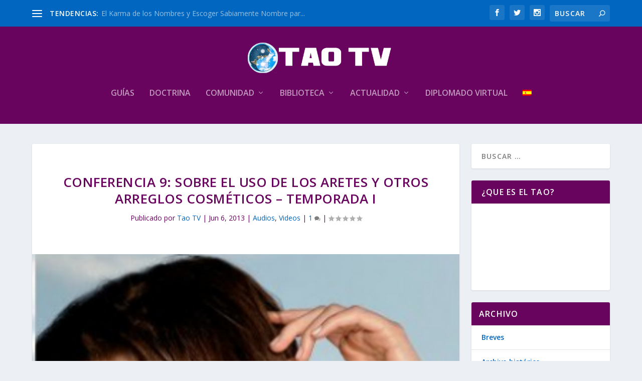

--- FILE ---
content_type: text/html; charset=UTF-8
request_url: https://www.taotv.org/2013/06/06/conferencia-sobre-el-uso-de-los-aretes-y-otros-arreglos-cosmeticos/
body_size: 26699
content:
<!DOCTYPE html>
<!--[if IE 6]>
<html id="ie6" lang="es-ES">
<![endif]-->
<!--[if IE 7]>
<html id="ie7" lang="es-ES">
<![endif]-->
<!--[if IE 8]>
<html id="ie8" lang="es-ES">
<![endif]-->
<!--[if !(IE 6) | !(IE 7) | !(IE 8)  ]><!-->
<html lang="es-ES">
<!--<![endif]-->
<head>
	<meta charset="UTF-8" />
			
	<meta http-equiv="X-UA-Compatible" content="IE=edge">
	<link rel="pingback" href="https://www.taotv.org/xmlrpc.php" />

		<!--[if lt IE 9]>
	<script src="https://www.taotv.org/wp-content/themes/Extra/scripts/ext/html5.js" type="text/javascript"></script>
	<![endif]-->

	<script type="text/javascript">
		document.documentElement.className = 'js';
	</script>

	<!-- Manifest added by SuperPWA - Progressive Web Apps Plugin For WordPress -->
<link rel="manifest" href="/superpwa-manifest.json">
<meta name="theme-color" content="#68045e">
<meta name="mobile-web-app-capable" content="yes">
<meta name="apple-touch-fullscreen" content="yes">
<meta name="apple-mobile-web-app-title" content="Tao TV">
<meta name="application-name" content="Tao TV">
<meta name="apple-mobile-web-app-capable" content="yes">
<meta name="apple-mobile-web-app-status-bar-style" content="default">
<link rel="apple-touch-icon"  href="https://www.taotv.org/wp-content/uploads/2021/05/app-tao-tv-icon.png">
<link rel="apple-touch-icon" sizes="192x192" href="https://www.taotv.org/wp-content/uploads/2021/05/app-tao-tv-icon.png">
<link rel="apple-touch-startup-image" media="screen and (device-width: 320px) and (device-height: 568px) and (-webkit-device-pixel-ratio: 2) and (orientation: landscape)" href="https://www.taotv.org/wp-content/uploads/superpwa-splashIcons/super_splash_screens/icon_1136x640.png"/>
<link rel="apple-touch-startup-image" media="screen and (device-width: 320px) and (device-height: 568px) and (-webkit-device-pixel-ratio: 2) and (orientation: portrait)" href="https://www.taotv.org/wp-content/uploads/superpwa-splashIcons/super_splash_screens/icon_640x1136.png"/>
<link rel="apple-touch-startup-image" media="screen and (device-width: 414px) and (device-height: 896px) and (-webkit-device-pixel-ratio: 3) and (orientation: landscape)" href="https://www.taotv.org/wp-content/uploads/superpwa-splashIcons/super_splash_screens/icon_2688x1242.png"/>
<link rel="apple-touch-startup-image" media="screen and (device-width: 414px) and (device-height: 896px) and (-webkit-device-pixel-ratio: 2) and (orientation: landscape)" href="https://www.taotv.org/wp-content/uploads/superpwa-splashIcons/super_splash_screens/icon_1792x828.png"/>
<link rel="apple-touch-startup-image" media="screen and (device-width: 375px) and (device-height: 812px) and (-webkit-device-pixel-ratio: 3) and (orientation: portrait)" href="https://www.taotv.org/wp-content/uploads/superpwa-splashIcons/super_splash_screens/icon_1125x2436.png"/>
<link rel="apple-touch-startup-image" media="screen and (device-width: 414px) and (device-height: 896px) and (-webkit-device-pixel-ratio: 2) and (orientation: portrait)" href="https://www.taotv.org/wp-content/uploads/superpwa-splashIcons/super_splash_screens/icon_828x1792.png"/>
<link rel="apple-touch-startup-image" media="screen and (device-width: 375px) and (device-height: 812px) and (-webkit-device-pixel-ratio: 3) and (orientation: landscape)" href="https://www.taotv.org/wp-content/uploads/superpwa-splashIcons/super_splash_screens/icon_2436x1125.png"/>
<link rel="apple-touch-startup-image" media="screen and (device-width: 414px) and (device-height: 736px) and (-webkit-device-pixel-ratio: 3) and (orientation: portrait)" href="https://www.taotv.org/wp-content/uploads/superpwa-splashIcons/super_splash_screens/icon_1242x2208.png"/>
<link rel="apple-touch-startup-image" media="screen and (device-width: 414px) and (device-height: 736px) and (-webkit-device-pixel-ratio: 3) and (orientation: landscape)" href="https://www.taotv.org/wp-content/uploads/superpwa-splashIcons/super_splash_screens/icon_2208x1242.png"/>
<link rel="apple-touch-startup-image" media="screen and (device-width: 375px) and (device-height: 667px) and (-webkit-device-pixel-ratio: 2) and (orientation: landscape)" href="https://www.taotv.org/wp-content/uploads/superpwa-splashIcons/super_splash_screens/icon_1334x750.png"/>
<link rel="apple-touch-startup-image" media="screen and (device-width: 375px) and (device-height: 667px) and (-webkit-device-pixel-ratio: 2) and (orientation: portrait)" href="https://www.taotv.org/wp-content/uploads/superpwa-splashIcons/super_splash_screens/icon_750x1334.png"/>
<link rel="apple-touch-startup-image" media="screen and (device-width: 1024px) and (device-height: 1366px) and (-webkit-device-pixel-ratio: 2) and (orientation: landscape)" href="https://www.taotv.org/wp-content/uploads/superpwa-splashIcons/super_splash_screens/icon_2732x2048.png"/>
<link rel="apple-touch-startup-image" media="screen and (device-width: 1024px) and (device-height: 1366px) and (-webkit-device-pixel-ratio: 2) and (orientation: portrait)" href="https://www.taotv.org/wp-content/uploads/superpwa-splashIcons/super_splash_screens/icon_2048x2732.png"/>
<link rel="apple-touch-startup-image" media="screen and (device-width: 834px) and (device-height: 1194px) and (-webkit-device-pixel-ratio: 2) and (orientation: landscape)" href="https://www.taotv.org/wp-content/uploads/superpwa-splashIcons/super_splash_screens/icon_2388x1668.png"/>
<link rel="apple-touch-startup-image" media="screen and (device-width: 834px) and (device-height: 1194px) and (-webkit-device-pixel-ratio: 2) and (orientation: portrait)" href="https://www.taotv.org/wp-content/uploads/superpwa-splashIcons/super_splash_screens/icon_1668x2388.png"/>
<link rel="apple-touch-startup-image" media="screen and (device-width: 834px) and (device-height: 1112px) and (-webkit-device-pixel-ratio: 2) and (orientation: landscape)" href="https://www.taotv.org/wp-content/uploads/superpwa-splashIcons/super_splash_screens/icon_2224x1668.png"/>
<link rel="apple-touch-startup-image" media="screen and (device-width: 414px) and (device-height: 896px) and (-webkit-device-pixel-ratio: 3) and (orientation: portrait)" href="https://www.taotv.org/wp-content/uploads/superpwa-splashIcons/super_splash_screens/icon_1242x2688.png"/>
<link rel="apple-touch-startup-image" media="screen and (device-width: 834px) and (device-height: 1112px) and (-webkit-device-pixel-ratio: 2) and (orientation: portrait)" href="https://www.taotv.org/wp-content/uploads/superpwa-splashIcons/super_splash_screens/icon_1668x2224.png"/>
<link rel="apple-touch-startup-image" media="screen and (device-width: 768px) and (device-height: 1024px) and (-webkit-device-pixel-ratio: 2) and (orientation: portrait)" href="https://www.taotv.org/wp-content/uploads/superpwa-splashIcons/super_splash_screens/icon_1536x2048.png"/>
<link rel="apple-touch-startup-image" media="screen and (device-width: 768px) and (device-height: 1024px) and (-webkit-device-pixel-ratio: 2) and (orientation: landscape)" href="https://www.taotv.org/wp-content/uploads/superpwa-splashIcons/super_splash_screens/icon_2048x1536.png"/>
<!-- / SuperPWA.com -->
<title>Conferencia 9: sobre el Uso de los Aretes y otros arreglos cosméticos &#8211;  Temporada I | Taoismo: TAO TV</title>
<link rel="preconnect" href="https://fonts.gstatic.com" crossorigin /><meta name='robots' content='max-image-preview:large' />
<link rel="alternate" hreflang="es" href="https://www.taotv.org/2013/06/06/conferencia-sobre-el-uso-de-los-aretes-y-otros-arreglos-cosmeticos/" />
<link rel="alternate" hreflang="x-default" href="https://www.taotv.org/2013/06/06/conferencia-sobre-el-uso-de-los-aretes-y-otros-arreglos-cosmeticos/" />
<script type="text/javascript">
			let jqueryParams=[],jQuery=function(r){return jqueryParams=[...jqueryParams,r],jQuery},$=function(r){return jqueryParams=[...jqueryParams,r],$};window.jQuery=jQuery,window.$=jQuery;let customHeadScripts=!1;jQuery.fn=jQuery.prototype={},$.fn=jQuery.prototype={},jQuery.noConflict=function(r){if(window.jQuery)return jQuery=window.jQuery,$=window.jQuery,customHeadScripts=!0,jQuery.noConflict},jQuery.ready=function(r){jqueryParams=[...jqueryParams,r]},$.ready=function(r){jqueryParams=[...jqueryParams,r]},jQuery.load=function(r){jqueryParams=[...jqueryParams,r]},$.load=function(r){jqueryParams=[...jqueryParams,r]},jQuery.fn.ready=function(r){jqueryParams=[...jqueryParams,r]},$.fn.ready=function(r){jqueryParams=[...jqueryParams,r]};</script><link rel='dns-prefetch' href='//code.responsivevoice.org' />
<link rel='dns-prefetch' href='//vjs.zencdn.net' />
<link rel='dns-prefetch' href='//fonts.googleapis.com' />
<link rel="alternate" type="application/rss+xml" title="Taoismo: TAO TV &raquo; Feed" href="https://www.taotv.org/feed/" />
<link rel="alternate" type="application/rss+xml" title="Taoismo: TAO TV &raquo; Feed de los comentarios" href="https://www.taotv.org/comments/feed/" />
<link rel="alternate" type="application/rss+xml" title="Taoismo: TAO TV &raquo; Comentario Conferencia 9: sobre el Uso de los Aretes y otros arreglos cosméticos &#8211;  Temporada I del feed" href="https://www.taotv.org/2013/06/06/conferencia-sobre-el-uso-de-los-aretes-y-otros-arreglos-cosmeticos/feed/" />
<link rel="alternate" title="oEmbed (JSON)" type="application/json+oembed" href="https://www.taotv.org/wp-json/oembed/1.0/embed?url=https%3A%2F%2Fwww.taotv.org%2F2013%2F06%2F06%2Fconferencia-sobre-el-uso-de-los-aretes-y-otros-arreglos-cosmeticos%2F" />
<link rel="alternate" title="oEmbed (XML)" type="text/xml+oembed" href="https://www.taotv.org/wp-json/oembed/1.0/embed?url=https%3A%2F%2Fwww.taotv.org%2F2013%2F06%2F06%2Fconferencia-sobre-el-uso-de-los-aretes-y-otros-arreglos-cosmeticos%2F&#038;format=xml" />
<meta content="Extra v.4.27.5" name="generator"/><link rel='stylesheet' id='pt-cv-public-style-css' href='https://www.taotv.org/wp-content/plugins/content-views-query-and-display-post-page/public/assets/css/cv.css?ver=4.2.1' type='text/css' media='all' />
<link rel='stylesheet' id='wp-block-library-css' href='https://www.taotv.org/wp-includes/css/dist/block-library/style.min.css?ver=6.9' type='text/css' media='all' />
<style id='global-styles-inline-css' type='text/css'>
:root{--wp--preset--aspect-ratio--square: 1;--wp--preset--aspect-ratio--4-3: 4/3;--wp--preset--aspect-ratio--3-4: 3/4;--wp--preset--aspect-ratio--3-2: 3/2;--wp--preset--aspect-ratio--2-3: 2/3;--wp--preset--aspect-ratio--16-9: 16/9;--wp--preset--aspect-ratio--9-16: 9/16;--wp--preset--color--black: #000000;--wp--preset--color--cyan-bluish-gray: #abb8c3;--wp--preset--color--white: #ffffff;--wp--preset--color--pale-pink: #f78da7;--wp--preset--color--vivid-red: #cf2e2e;--wp--preset--color--luminous-vivid-orange: #ff6900;--wp--preset--color--luminous-vivid-amber: #fcb900;--wp--preset--color--light-green-cyan: #7bdcb5;--wp--preset--color--vivid-green-cyan: #00d084;--wp--preset--color--pale-cyan-blue: #8ed1fc;--wp--preset--color--vivid-cyan-blue: #0693e3;--wp--preset--color--vivid-purple: #9b51e0;--wp--preset--gradient--vivid-cyan-blue-to-vivid-purple: linear-gradient(135deg,rgb(6,147,227) 0%,rgb(155,81,224) 100%);--wp--preset--gradient--light-green-cyan-to-vivid-green-cyan: linear-gradient(135deg,rgb(122,220,180) 0%,rgb(0,208,130) 100%);--wp--preset--gradient--luminous-vivid-amber-to-luminous-vivid-orange: linear-gradient(135deg,rgb(252,185,0) 0%,rgb(255,105,0) 100%);--wp--preset--gradient--luminous-vivid-orange-to-vivid-red: linear-gradient(135deg,rgb(255,105,0) 0%,rgb(207,46,46) 100%);--wp--preset--gradient--very-light-gray-to-cyan-bluish-gray: linear-gradient(135deg,rgb(238,238,238) 0%,rgb(169,184,195) 100%);--wp--preset--gradient--cool-to-warm-spectrum: linear-gradient(135deg,rgb(74,234,220) 0%,rgb(151,120,209) 20%,rgb(207,42,186) 40%,rgb(238,44,130) 60%,rgb(251,105,98) 80%,rgb(254,248,76) 100%);--wp--preset--gradient--blush-light-purple: linear-gradient(135deg,rgb(255,206,236) 0%,rgb(152,150,240) 100%);--wp--preset--gradient--blush-bordeaux: linear-gradient(135deg,rgb(254,205,165) 0%,rgb(254,45,45) 50%,rgb(107,0,62) 100%);--wp--preset--gradient--luminous-dusk: linear-gradient(135deg,rgb(255,203,112) 0%,rgb(199,81,192) 50%,rgb(65,88,208) 100%);--wp--preset--gradient--pale-ocean: linear-gradient(135deg,rgb(255,245,203) 0%,rgb(182,227,212) 50%,rgb(51,167,181) 100%);--wp--preset--gradient--electric-grass: linear-gradient(135deg,rgb(202,248,128) 0%,rgb(113,206,126) 100%);--wp--preset--gradient--midnight: linear-gradient(135deg,rgb(2,3,129) 0%,rgb(40,116,252) 100%);--wp--preset--font-size--small: 13px;--wp--preset--font-size--medium: 20px;--wp--preset--font-size--large: 36px;--wp--preset--font-size--x-large: 42px;--wp--preset--spacing--20: 0.44rem;--wp--preset--spacing--30: 0.67rem;--wp--preset--spacing--40: 1rem;--wp--preset--spacing--50: 1.5rem;--wp--preset--spacing--60: 2.25rem;--wp--preset--spacing--70: 3.38rem;--wp--preset--spacing--80: 5.06rem;--wp--preset--shadow--natural: 6px 6px 9px rgba(0, 0, 0, 0.2);--wp--preset--shadow--deep: 12px 12px 50px rgba(0, 0, 0, 0.4);--wp--preset--shadow--sharp: 6px 6px 0px rgba(0, 0, 0, 0.2);--wp--preset--shadow--outlined: 6px 6px 0px -3px rgb(255, 255, 255), 6px 6px rgb(0, 0, 0);--wp--preset--shadow--crisp: 6px 6px 0px rgb(0, 0, 0);}:root { --wp--style--global--content-size: 856px;--wp--style--global--wide-size: 1280px; }:where(body) { margin: 0; }.wp-site-blocks > .alignleft { float: left; margin-right: 2em; }.wp-site-blocks > .alignright { float: right; margin-left: 2em; }.wp-site-blocks > .aligncenter { justify-content: center; margin-left: auto; margin-right: auto; }:where(.is-layout-flex){gap: 0.5em;}:where(.is-layout-grid){gap: 0.5em;}.is-layout-flow > .alignleft{float: left;margin-inline-start: 0;margin-inline-end: 2em;}.is-layout-flow > .alignright{float: right;margin-inline-start: 2em;margin-inline-end: 0;}.is-layout-flow > .aligncenter{margin-left: auto !important;margin-right: auto !important;}.is-layout-constrained > .alignleft{float: left;margin-inline-start: 0;margin-inline-end: 2em;}.is-layout-constrained > .alignright{float: right;margin-inline-start: 2em;margin-inline-end: 0;}.is-layout-constrained > .aligncenter{margin-left: auto !important;margin-right: auto !important;}.is-layout-constrained > :where(:not(.alignleft):not(.alignright):not(.alignfull)){max-width: var(--wp--style--global--content-size);margin-left: auto !important;margin-right: auto !important;}.is-layout-constrained > .alignwide{max-width: var(--wp--style--global--wide-size);}body .is-layout-flex{display: flex;}.is-layout-flex{flex-wrap: wrap;align-items: center;}.is-layout-flex > :is(*, div){margin: 0;}body .is-layout-grid{display: grid;}.is-layout-grid > :is(*, div){margin: 0;}body{padding-top: 0px;padding-right: 0px;padding-bottom: 0px;padding-left: 0px;}:root :where(.wp-element-button, .wp-block-button__link){background-color: #32373c;border-width: 0;color: #fff;font-family: inherit;font-size: inherit;font-style: inherit;font-weight: inherit;letter-spacing: inherit;line-height: inherit;padding-top: calc(0.667em + 2px);padding-right: calc(1.333em + 2px);padding-bottom: calc(0.667em + 2px);padding-left: calc(1.333em + 2px);text-decoration: none;text-transform: inherit;}.has-black-color{color: var(--wp--preset--color--black) !important;}.has-cyan-bluish-gray-color{color: var(--wp--preset--color--cyan-bluish-gray) !important;}.has-white-color{color: var(--wp--preset--color--white) !important;}.has-pale-pink-color{color: var(--wp--preset--color--pale-pink) !important;}.has-vivid-red-color{color: var(--wp--preset--color--vivid-red) !important;}.has-luminous-vivid-orange-color{color: var(--wp--preset--color--luminous-vivid-orange) !important;}.has-luminous-vivid-amber-color{color: var(--wp--preset--color--luminous-vivid-amber) !important;}.has-light-green-cyan-color{color: var(--wp--preset--color--light-green-cyan) !important;}.has-vivid-green-cyan-color{color: var(--wp--preset--color--vivid-green-cyan) !important;}.has-pale-cyan-blue-color{color: var(--wp--preset--color--pale-cyan-blue) !important;}.has-vivid-cyan-blue-color{color: var(--wp--preset--color--vivid-cyan-blue) !important;}.has-vivid-purple-color{color: var(--wp--preset--color--vivid-purple) !important;}.has-black-background-color{background-color: var(--wp--preset--color--black) !important;}.has-cyan-bluish-gray-background-color{background-color: var(--wp--preset--color--cyan-bluish-gray) !important;}.has-white-background-color{background-color: var(--wp--preset--color--white) !important;}.has-pale-pink-background-color{background-color: var(--wp--preset--color--pale-pink) !important;}.has-vivid-red-background-color{background-color: var(--wp--preset--color--vivid-red) !important;}.has-luminous-vivid-orange-background-color{background-color: var(--wp--preset--color--luminous-vivid-orange) !important;}.has-luminous-vivid-amber-background-color{background-color: var(--wp--preset--color--luminous-vivid-amber) !important;}.has-light-green-cyan-background-color{background-color: var(--wp--preset--color--light-green-cyan) !important;}.has-vivid-green-cyan-background-color{background-color: var(--wp--preset--color--vivid-green-cyan) !important;}.has-pale-cyan-blue-background-color{background-color: var(--wp--preset--color--pale-cyan-blue) !important;}.has-vivid-cyan-blue-background-color{background-color: var(--wp--preset--color--vivid-cyan-blue) !important;}.has-vivid-purple-background-color{background-color: var(--wp--preset--color--vivid-purple) !important;}.has-black-border-color{border-color: var(--wp--preset--color--black) !important;}.has-cyan-bluish-gray-border-color{border-color: var(--wp--preset--color--cyan-bluish-gray) !important;}.has-white-border-color{border-color: var(--wp--preset--color--white) !important;}.has-pale-pink-border-color{border-color: var(--wp--preset--color--pale-pink) !important;}.has-vivid-red-border-color{border-color: var(--wp--preset--color--vivid-red) !important;}.has-luminous-vivid-orange-border-color{border-color: var(--wp--preset--color--luminous-vivid-orange) !important;}.has-luminous-vivid-amber-border-color{border-color: var(--wp--preset--color--luminous-vivid-amber) !important;}.has-light-green-cyan-border-color{border-color: var(--wp--preset--color--light-green-cyan) !important;}.has-vivid-green-cyan-border-color{border-color: var(--wp--preset--color--vivid-green-cyan) !important;}.has-pale-cyan-blue-border-color{border-color: var(--wp--preset--color--pale-cyan-blue) !important;}.has-vivid-cyan-blue-border-color{border-color: var(--wp--preset--color--vivid-cyan-blue) !important;}.has-vivid-purple-border-color{border-color: var(--wp--preset--color--vivid-purple) !important;}.has-vivid-cyan-blue-to-vivid-purple-gradient-background{background: var(--wp--preset--gradient--vivid-cyan-blue-to-vivid-purple) !important;}.has-light-green-cyan-to-vivid-green-cyan-gradient-background{background: var(--wp--preset--gradient--light-green-cyan-to-vivid-green-cyan) !important;}.has-luminous-vivid-amber-to-luminous-vivid-orange-gradient-background{background: var(--wp--preset--gradient--luminous-vivid-amber-to-luminous-vivid-orange) !important;}.has-luminous-vivid-orange-to-vivid-red-gradient-background{background: var(--wp--preset--gradient--luminous-vivid-orange-to-vivid-red) !important;}.has-very-light-gray-to-cyan-bluish-gray-gradient-background{background: var(--wp--preset--gradient--very-light-gray-to-cyan-bluish-gray) !important;}.has-cool-to-warm-spectrum-gradient-background{background: var(--wp--preset--gradient--cool-to-warm-spectrum) !important;}.has-blush-light-purple-gradient-background{background: var(--wp--preset--gradient--blush-light-purple) !important;}.has-blush-bordeaux-gradient-background{background: var(--wp--preset--gradient--blush-bordeaux) !important;}.has-luminous-dusk-gradient-background{background: var(--wp--preset--gradient--luminous-dusk) !important;}.has-pale-ocean-gradient-background{background: var(--wp--preset--gradient--pale-ocean) !important;}.has-electric-grass-gradient-background{background: var(--wp--preset--gradient--electric-grass) !important;}.has-midnight-gradient-background{background: var(--wp--preset--gradient--midnight) !important;}.has-small-font-size{font-size: var(--wp--preset--font-size--small) !important;}.has-medium-font-size{font-size: var(--wp--preset--font-size--medium) !important;}.has-large-font-size{font-size: var(--wp--preset--font-size--large) !important;}.has-x-large-font-size{font-size: var(--wp--preset--font-size--x-large) !important;}
/*# sourceURL=global-styles-inline-css */
</style>

<link rel='stylesheet' id='awsm-ead-public-css' href='https://www.taotv.org/wp-content/plugins/embed-any-document/css/embed-public.min.css?ver=2.7.12' type='text/css' media='all' />
<link rel='stylesheet' id='wptelegram_widget-public-0-css' href='https://www.taotv.org/wp-content/plugins/wptelegram-widget/assets/build/dist/public-DEib7km8.css' type='text/css' media='all' />
<link rel='stylesheet' id='wp-components-css' href='https://www.taotv.org/wp-includes/css/dist/components/style.min.css?ver=6.9' type='text/css' media='all' />
<link rel='stylesheet' id='wptelegram_widget-blocks-0-css' href='https://www.taotv.org/wp-content/plugins/wptelegram-widget/assets/build/dist/blocks-C9ogPNk6.css' type='text/css' media='all' />
<style id='wptelegram_widget-blocks-0-inline-css' type='text/css'>
:root {--wptelegram-widget-join-link-bg-color: #389ce9;--wptelegram-widget-join-link-color: #fff}
/*# sourceURL=wptelegram_widget-blocks-0-inline-css */
</style>
<link rel='stylesheet' id='bradmax-player-css' href='https://www.taotv.org/wp-content/plugins/bradmax-player/assets/css/style.css?ver=1.1.31' type='text/css' media='all' />
<link rel='stylesheet' id='magnific-popup-css-css' href='https://www.taotv.org/wp-content/plugins/lightbox-post-content/css/magnific-popup.css?ver=6.9' type='text/css' media='all' />
<link rel='stylesheet' id='lpc-custom-style-css' href='https://www.taotv.org/wp-content/plugins/lightbox-post-content/css/lpc-custom-style.css?ver=6.9' type='text/css' media='all' />
<link rel='stylesheet' id='rv-style-css' href='https://www.taotv.org/wp-content/plugins/responsivevoice-text-to-speech/includes/css/responsivevoice.css?ver=6.9' type='text/css' media='all' />
<link rel='stylesheet' id='social-widget-css' href='https://www.taotv.org/wp-content/plugins/social-media-widget/social_widget.css?ver=6.9' type='text/css' media='all' />
<link rel='stylesheet' id='wpsm_tabs_r-font-awesome-front-css' href='https://www.taotv.org/wp-content/plugins/tabs-responsive/assets/css/font-awesome/css/font-awesome.min.css?ver=6.9' type='text/css' media='all' />
<link rel='stylesheet' id='wpsm_tabs_r_bootstrap-front-css' href='https://www.taotv.org/wp-content/plugins/tabs-responsive/assets/css/bootstrap-front.css?ver=6.9' type='text/css' media='all' />
<link rel='stylesheet' id='wpsm_tabs_r_animate-css' href='https://www.taotv.org/wp-content/plugins/tabs-responsive/assets/css/animate.css?ver=6.9' type='text/css' media='all' />
<link rel='stylesheet' id='videojs-css' href='//vjs.zencdn.net/5.9.2/video-js.css?ver=6.9' type='text/css' media='all' />
<link rel='stylesheet' id='videojs-style-css' href='https://www.taotv.org/wp-content/plugins/videojs-hls-player/videojs-hls-player.css?ver=6.9' type='text/css' media='all' />
<link rel='stylesheet' id='videojs-airplay-css' href='https://www.taotv.org/wp-content/plugins/videojs-hls-player/videojs-airplay/videojs.airplay.css?ver=6.9' type='text/css' media='all' />
<link rel='stylesheet' id='widgetopts-styles-css' href='https://www.taotv.org/wp-content/plugins/widget-options/assets/css/widget-options.css?ver=4.1.3' type='text/css' media='all' />
<link rel='stylesheet' id='wpml-legacy-horizontal-list-0-css' href='https://www.taotv.org/wp-content/plugins/sitepress-multilingual-cms/templates/language-switchers/legacy-list-horizontal/style.min.css?ver=1' type='text/css' media='all' />
<style id='wpml-legacy-horizontal-list-0-inline-css' type='text/css'>
.wpml-ls-statics-footer a, .wpml-ls-statics-footer .wpml-ls-sub-menu a, .wpml-ls-statics-footer .wpml-ls-sub-menu a:link, .wpml-ls-statics-footer li:not(.wpml-ls-current-language) .wpml-ls-link, .wpml-ls-statics-footer li:not(.wpml-ls-current-language) .wpml-ls-link:link {color:#444444;background-color:#ffffff;}.wpml-ls-statics-footer .wpml-ls-sub-menu a:hover,.wpml-ls-statics-footer .wpml-ls-sub-menu a:focus, .wpml-ls-statics-footer .wpml-ls-sub-menu a:link:hover, .wpml-ls-statics-footer .wpml-ls-sub-menu a:link:focus {color:#000000;background-color:#eeeeee;}.wpml-ls-statics-footer .wpml-ls-current-language > a {color:#444444;background-color:#ffffff;}.wpml-ls-statics-footer .wpml-ls-current-language:hover>a, .wpml-ls-statics-footer .wpml-ls-current-language>a:focus {color:#000000;background-color:#eeeeee;}
/*# sourceURL=wpml-legacy-horizontal-list-0-inline-css */
</style>
<link rel='stylesheet' id='wpml-legacy-post-translations-0-css' href='https://www.taotv.org/wp-content/plugins/sitepress-multilingual-cms/templates/language-switchers/legacy-post-translations/style.min.css?ver=1' type='text/css' media='all' />
<link rel='stylesheet' id='wpml-menu-item-0-css' href='https://www.taotv.org/wp-content/plugins/sitepress-multilingual-cms/templates/language-switchers/menu-item/style.min.css?ver=1' type='text/css' media='all' />
<link rel='stylesheet' id='ppv-public-css' href='https://www.taotv.org/wp-content/plugins/document-emberdder/build/public.css?ver=2.0.3' type='text/css' media='all' />
<link rel='stylesheet' id='extra-fonts-css' href='https://fonts.googleapis.com/css?family=Open+Sans:300italic,400italic,600italic,700italic,800italic,400,300,600,700,800&#038;subset=latin,latin-ext' type='text/css' media='all' />
<link rel='stylesheet' id='extra-style-css' href='https://www.taotv.org/wp-content/themes/Extra/style.min.css?ver=4.27.5' type='text/css' media='all' />
<style id='extra-dynamic-critical-inline-css' type='text/css'>
@font-face{font-family:ETmodules;font-display:block;src:url(//www.taotv.org/wp-content/themes/Extra/core/admin/fonts/modules/all/modules.eot);src:url(//www.taotv.org/wp-content/themes/Extra/core/admin/fonts/modules/all/modules.eot?#iefix) format("embedded-opentype"),url(//www.taotv.org/wp-content/themes/Extra/core/admin/fonts/modules/all/modules.woff) format("woff"),url(//www.taotv.org/wp-content/themes/Extra/core/admin/fonts/modules/all/modules.ttf) format("truetype"),url(//www.taotv.org/wp-content/themes/Extra/core/admin/fonts/modules/all/modules.svg#ETmodules) format("svg");font-weight:400;font-style:normal}
.et_audio_content,.et_link_content,.et_quote_content{background-color:#2ea3f2}.et_pb_post .et-pb-controllers a{margin-bottom:10px}.format-gallery .et-pb-controllers{bottom:0}.et_pb_blog_grid .et_audio_content{margin-bottom:19px}.et_pb_row .et_pb_blog_grid .et_pb_post .et_pb_slide{min-height:180px}.et_audio_content .wp-block-audio{margin:0;padding:0}.et_audio_content h2{line-height:44px}.et_pb_column_1_2 .et_audio_content h2,.et_pb_column_1_3 .et_audio_content h2,.et_pb_column_1_4 .et_audio_content h2,.et_pb_column_1_5 .et_audio_content h2,.et_pb_column_1_6 .et_audio_content h2,.et_pb_column_2_5 .et_audio_content h2,.et_pb_column_3_5 .et_audio_content h2,.et_pb_column_3_8 .et_audio_content h2{margin-bottom:9px;margin-top:0}.et_pb_column_1_2 .et_audio_content,.et_pb_column_3_5 .et_audio_content{padding:35px 40px}.et_pb_column_1_2 .et_audio_content h2,.et_pb_column_3_5 .et_audio_content h2{line-height:32px}.et_pb_column_1_3 .et_audio_content,.et_pb_column_1_4 .et_audio_content,.et_pb_column_1_5 .et_audio_content,.et_pb_column_1_6 .et_audio_content,.et_pb_column_2_5 .et_audio_content,.et_pb_column_3_8 .et_audio_content{padding:35px 20px}.et_pb_column_1_3 .et_audio_content h2,.et_pb_column_1_4 .et_audio_content h2,.et_pb_column_1_5 .et_audio_content h2,.et_pb_column_1_6 .et_audio_content h2,.et_pb_column_2_5 .et_audio_content h2,.et_pb_column_3_8 .et_audio_content h2{font-size:18px;line-height:26px}article.et_pb_has_overlay .et_pb_blog_image_container{position:relative}.et_pb_post>.et_main_video_container{position:relative;margin-bottom:30px}.et_pb_post .et_pb_video_overlay .et_pb_video_play{color:#fff}.et_pb_post .et_pb_video_overlay_hover:hover{background:rgba(0,0,0,.6)}.et_audio_content,.et_link_content,.et_quote_content{text-align:center;word-wrap:break-word;position:relative;padding:50px 60px}.et_audio_content h2,.et_link_content a.et_link_main_url,.et_link_content h2,.et_quote_content blockquote cite,.et_quote_content blockquote p{color:#fff!important}.et_quote_main_link{position:absolute;text-indent:-9999px;width:100%;height:100%;display:block;top:0;left:0}.et_quote_content blockquote{padding:0;margin:0;border:none}.et_audio_content h2,.et_link_content h2,.et_quote_content blockquote p{margin-top:0}.et_audio_content h2{margin-bottom:20px}.et_audio_content h2,.et_link_content h2,.et_quote_content blockquote p{line-height:44px}.et_link_content a.et_link_main_url,.et_quote_content blockquote cite{font-size:18px;font-weight:200}.et_quote_content blockquote cite{font-style:normal}.et_pb_column_2_3 .et_quote_content{padding:50px 42px 45px}.et_pb_column_2_3 .et_audio_content,.et_pb_column_2_3 .et_link_content{padding:40px 40px 45px}.et_pb_column_1_2 .et_audio_content,.et_pb_column_1_2 .et_link_content,.et_pb_column_1_2 .et_quote_content,.et_pb_column_3_5 .et_audio_content,.et_pb_column_3_5 .et_link_content,.et_pb_column_3_5 .et_quote_content{padding:35px 40px}.et_pb_column_1_2 .et_quote_content blockquote p,.et_pb_column_3_5 .et_quote_content blockquote p{font-size:26px;line-height:32px}.et_pb_column_1_2 .et_audio_content h2,.et_pb_column_1_2 .et_link_content h2,.et_pb_column_3_5 .et_audio_content h2,.et_pb_column_3_5 .et_link_content h2{line-height:32px}.et_pb_column_1_2 .et_link_content a.et_link_main_url,.et_pb_column_1_2 .et_quote_content blockquote cite,.et_pb_column_3_5 .et_link_content a.et_link_main_url,.et_pb_column_3_5 .et_quote_content blockquote cite{font-size:14px}.et_pb_column_1_3 .et_quote_content,.et_pb_column_1_4 .et_quote_content,.et_pb_column_1_5 .et_quote_content,.et_pb_column_1_6 .et_quote_content,.et_pb_column_2_5 .et_quote_content,.et_pb_column_3_8 .et_quote_content{padding:35px 30px 32px}.et_pb_column_1_3 .et_audio_content,.et_pb_column_1_3 .et_link_content,.et_pb_column_1_4 .et_audio_content,.et_pb_column_1_4 .et_link_content,.et_pb_column_1_5 .et_audio_content,.et_pb_column_1_5 .et_link_content,.et_pb_column_1_6 .et_audio_content,.et_pb_column_1_6 .et_link_content,.et_pb_column_2_5 .et_audio_content,.et_pb_column_2_5 .et_link_content,.et_pb_column_3_8 .et_audio_content,.et_pb_column_3_8 .et_link_content{padding:35px 20px}.et_pb_column_1_3 .et_audio_content h2,.et_pb_column_1_3 .et_link_content h2,.et_pb_column_1_3 .et_quote_content blockquote p,.et_pb_column_1_4 .et_audio_content h2,.et_pb_column_1_4 .et_link_content h2,.et_pb_column_1_4 .et_quote_content blockquote p,.et_pb_column_1_5 .et_audio_content h2,.et_pb_column_1_5 .et_link_content h2,.et_pb_column_1_5 .et_quote_content blockquote p,.et_pb_column_1_6 .et_audio_content h2,.et_pb_column_1_6 .et_link_content h2,.et_pb_column_1_6 .et_quote_content blockquote p,.et_pb_column_2_5 .et_audio_content h2,.et_pb_column_2_5 .et_link_content h2,.et_pb_column_2_5 .et_quote_content blockquote p,.et_pb_column_3_8 .et_audio_content h2,.et_pb_column_3_8 .et_link_content h2,.et_pb_column_3_8 .et_quote_content blockquote p{font-size:18px;line-height:26px}.et_pb_column_1_3 .et_link_content a.et_link_main_url,.et_pb_column_1_3 .et_quote_content blockquote cite,.et_pb_column_1_4 .et_link_content a.et_link_main_url,.et_pb_column_1_4 .et_quote_content blockquote cite,.et_pb_column_1_5 .et_link_content a.et_link_main_url,.et_pb_column_1_5 .et_quote_content blockquote cite,.et_pb_column_1_6 .et_link_content a.et_link_main_url,.et_pb_column_1_6 .et_quote_content blockquote cite,.et_pb_column_2_5 .et_link_content a.et_link_main_url,.et_pb_column_2_5 .et_quote_content blockquote cite,.et_pb_column_3_8 .et_link_content a.et_link_main_url,.et_pb_column_3_8 .et_quote_content blockquote cite{font-size:14px}.et_pb_post .et_pb_gallery_post_type .et_pb_slide{min-height:500px;background-size:cover!important;background-position:top}.format-gallery .et_pb_slider.gallery-not-found .et_pb_slide{box-shadow:inset 0 0 10px rgba(0,0,0,.1)}.format-gallery .et_pb_slider:hover .et-pb-arrow-prev{left:0}.format-gallery .et_pb_slider:hover .et-pb-arrow-next{right:0}.et_pb_post>.et_pb_slider{margin-bottom:30px}.et_pb_column_3_4 .et_pb_post .et_pb_slide{min-height:442px}.et_pb_column_2_3 .et_pb_post .et_pb_slide{min-height:390px}.et_pb_column_1_2 .et_pb_post .et_pb_slide,.et_pb_column_3_5 .et_pb_post .et_pb_slide{min-height:284px}.et_pb_column_1_3 .et_pb_post .et_pb_slide,.et_pb_column_2_5 .et_pb_post .et_pb_slide,.et_pb_column_3_8 .et_pb_post .et_pb_slide{min-height:180px}.et_pb_column_1_4 .et_pb_post .et_pb_slide,.et_pb_column_1_5 .et_pb_post .et_pb_slide,.et_pb_column_1_6 .et_pb_post .et_pb_slide{min-height:125px}.et_pb_portfolio.et_pb_section_parallax .pagination,.et_pb_portfolio.et_pb_section_video .pagination,.et_pb_portfolio_grid.et_pb_section_parallax .pagination,.et_pb_portfolio_grid.et_pb_section_video .pagination{position:relative}.et_pb_bg_layout_light .et_pb_post .post-meta,.et_pb_bg_layout_light .et_pb_post .post-meta a,.et_pb_bg_layout_light .et_pb_post p{color:#666}.et_pb_bg_layout_dark .et_pb_post .post-meta,.et_pb_bg_layout_dark .et_pb_post .post-meta a,.et_pb_bg_layout_dark .et_pb_post p{color:inherit}.et_pb_text_color_dark .et_audio_content h2,.et_pb_text_color_dark .et_link_content a.et_link_main_url,.et_pb_text_color_dark .et_link_content h2,.et_pb_text_color_dark .et_quote_content blockquote cite,.et_pb_text_color_dark .et_quote_content blockquote p{color:#666!important}.et_pb_text_color_dark.et_audio_content h2,.et_pb_text_color_dark.et_link_content a.et_link_main_url,.et_pb_text_color_dark.et_link_content h2,.et_pb_text_color_dark.et_quote_content blockquote cite,.et_pb_text_color_dark.et_quote_content blockquote p{color:#bbb!important}.et_pb_text_color_dark.et_audio_content,.et_pb_text_color_dark.et_link_content,.et_pb_text_color_dark.et_quote_content{background-color:#e8e8e8}@media (min-width:981px) and (max-width:1100px){.et_quote_content{padding:50px 70px 45px}.et_pb_column_2_3 .et_quote_content{padding:50px 50px 45px}.et_pb_column_1_2 .et_quote_content,.et_pb_column_3_5 .et_quote_content{padding:35px 47px 30px}.et_pb_column_1_3 .et_quote_content,.et_pb_column_1_4 .et_quote_content,.et_pb_column_1_5 .et_quote_content,.et_pb_column_1_6 .et_quote_content,.et_pb_column_2_5 .et_quote_content,.et_pb_column_3_8 .et_quote_content{padding:35px 25px 32px}.et_pb_column_4_4 .et_pb_post .et_pb_slide{min-height:534px}.et_pb_column_3_4 .et_pb_post .et_pb_slide{min-height:392px}.et_pb_column_2_3 .et_pb_post .et_pb_slide{min-height:345px}.et_pb_column_1_2 .et_pb_post .et_pb_slide,.et_pb_column_3_5 .et_pb_post .et_pb_slide{min-height:250px}.et_pb_column_1_3 .et_pb_post .et_pb_slide,.et_pb_column_2_5 .et_pb_post .et_pb_slide,.et_pb_column_3_8 .et_pb_post .et_pb_slide{min-height:155px}.et_pb_column_1_4 .et_pb_post .et_pb_slide,.et_pb_column_1_5 .et_pb_post .et_pb_slide,.et_pb_column_1_6 .et_pb_post .et_pb_slide{min-height:108px}}@media (max-width:980px){.et_pb_bg_layout_dark_tablet .et_audio_content h2{color:#fff!important}.et_pb_text_color_dark_tablet.et_audio_content h2{color:#bbb!important}.et_pb_text_color_dark_tablet.et_audio_content{background-color:#e8e8e8}.et_pb_bg_layout_dark_tablet .et_audio_content h2,.et_pb_bg_layout_dark_tablet .et_link_content a.et_link_main_url,.et_pb_bg_layout_dark_tablet .et_link_content h2,.et_pb_bg_layout_dark_tablet .et_quote_content blockquote cite,.et_pb_bg_layout_dark_tablet .et_quote_content blockquote p{color:#fff!important}.et_pb_text_color_dark_tablet .et_audio_content h2,.et_pb_text_color_dark_tablet .et_link_content a.et_link_main_url,.et_pb_text_color_dark_tablet .et_link_content h2,.et_pb_text_color_dark_tablet .et_quote_content blockquote cite,.et_pb_text_color_dark_tablet .et_quote_content blockquote p{color:#666!important}.et_pb_text_color_dark_tablet.et_audio_content h2,.et_pb_text_color_dark_tablet.et_link_content a.et_link_main_url,.et_pb_text_color_dark_tablet.et_link_content h2,.et_pb_text_color_dark_tablet.et_quote_content blockquote cite,.et_pb_text_color_dark_tablet.et_quote_content blockquote p{color:#bbb!important}.et_pb_text_color_dark_tablet.et_audio_content,.et_pb_text_color_dark_tablet.et_link_content,.et_pb_text_color_dark_tablet.et_quote_content{background-color:#e8e8e8}}@media (min-width:768px) and (max-width:980px){.et_audio_content h2{font-size:26px!important;line-height:44px!important;margin-bottom:24px!important}.et_pb_post>.et_pb_gallery_post_type>.et_pb_slides>.et_pb_slide{min-height:384px!important}.et_quote_content{padding:50px 43px 45px!important}.et_quote_content blockquote p{font-size:26px!important;line-height:44px!important}.et_quote_content blockquote cite{font-size:18px!important}.et_link_content{padding:40px 40px 45px}.et_link_content h2{font-size:26px!important;line-height:44px!important}.et_link_content a.et_link_main_url{font-size:18px!important}}@media (max-width:767px){.et_audio_content h2,.et_link_content h2,.et_quote_content,.et_quote_content blockquote p{font-size:20px!important;line-height:26px!important}.et_audio_content,.et_link_content{padding:35px 20px!important}.et_audio_content h2{margin-bottom:9px!important}.et_pb_bg_layout_dark_phone .et_audio_content h2{color:#fff!important}.et_pb_text_color_dark_phone.et_audio_content{background-color:#e8e8e8}.et_link_content a.et_link_main_url,.et_quote_content blockquote cite{font-size:14px!important}.format-gallery .et-pb-controllers{height:auto}.et_pb_post>.et_pb_gallery_post_type>.et_pb_slides>.et_pb_slide{min-height:222px!important}.et_pb_bg_layout_dark_phone .et_audio_content h2,.et_pb_bg_layout_dark_phone .et_link_content a.et_link_main_url,.et_pb_bg_layout_dark_phone .et_link_content h2,.et_pb_bg_layout_dark_phone .et_quote_content blockquote cite,.et_pb_bg_layout_dark_phone .et_quote_content blockquote p{color:#fff!important}.et_pb_text_color_dark_phone .et_audio_content h2,.et_pb_text_color_dark_phone .et_link_content a.et_link_main_url,.et_pb_text_color_dark_phone .et_link_content h2,.et_pb_text_color_dark_phone .et_quote_content blockquote cite,.et_pb_text_color_dark_phone .et_quote_content blockquote p{color:#666!important}.et_pb_text_color_dark_phone.et_audio_content h2,.et_pb_text_color_dark_phone.et_link_content a.et_link_main_url,.et_pb_text_color_dark_phone.et_link_content h2,.et_pb_text_color_dark_phone.et_quote_content blockquote cite,.et_pb_text_color_dark_phone.et_quote_content blockquote p{color:#bbb!important}.et_pb_text_color_dark_phone.et_audio_content,.et_pb_text_color_dark_phone.et_link_content,.et_pb_text_color_dark_phone.et_quote_content{background-color:#e8e8e8}}@media (max-width:479px){.et_pb_column_1_2 .et_pb_carousel_item .et_pb_video_play,.et_pb_column_1_3 .et_pb_carousel_item .et_pb_video_play,.et_pb_column_2_3 .et_pb_carousel_item .et_pb_video_play,.et_pb_column_2_5 .et_pb_carousel_item .et_pb_video_play,.et_pb_column_3_5 .et_pb_carousel_item .et_pb_video_play,.et_pb_column_3_8 .et_pb_carousel_item .et_pb_video_play{font-size:1.5rem;line-height:1.5rem;margin-left:-.75rem;margin-top:-.75rem}.et_audio_content,.et_quote_content{padding:35px 20px!important}.et_pb_post>.et_pb_gallery_post_type>.et_pb_slides>.et_pb_slide{min-height:156px!important}}.et_full_width_page .et_gallery_item{float:left;width:20.875%;margin:0 5.5% 5.5% 0}.et_full_width_page .et_gallery_item:nth-child(3n){margin-right:5.5%}.et_full_width_page .et_gallery_item:nth-child(3n+1){clear:none}.et_full_width_page .et_gallery_item:nth-child(4n){margin-right:0}.et_full_width_page .et_gallery_item:nth-child(4n+1){clear:both}
.et_pb_slider{position:relative;overflow:hidden}.et_pb_slide{padding:0 6%;background-size:cover;background-position:50%;background-repeat:no-repeat}.et_pb_slider .et_pb_slide{display:none;float:left;margin-right:-100%;position:relative;width:100%;text-align:center;list-style:none!important;background-position:50%;background-size:100%;background-size:cover}.et_pb_slider .et_pb_slide:first-child{display:list-item}.et-pb-controllers{position:absolute;bottom:20px;left:0;width:100%;text-align:center;z-index:10}.et-pb-controllers a{display:inline-block;background-color:hsla(0,0%,100%,.5);text-indent:-9999px;border-radius:7px;width:7px;height:7px;margin-right:10px;padding:0;opacity:.5}.et-pb-controllers .et-pb-active-control{opacity:1}.et-pb-controllers a:last-child{margin-right:0}.et-pb-controllers .et-pb-active-control{background-color:#fff}.et_pb_slides .et_pb_temp_slide{display:block}.et_pb_slides:after{content:"";display:block;clear:both;visibility:hidden;line-height:0;height:0;width:0}@media (max-width:980px){.et_pb_bg_layout_light_tablet .et-pb-controllers .et-pb-active-control{background-color:#333}.et_pb_bg_layout_light_tablet .et-pb-controllers a{background-color:rgba(0,0,0,.3)}.et_pb_bg_layout_light_tablet .et_pb_slide_content{color:#333}.et_pb_bg_layout_dark_tablet .et_pb_slide_description{text-shadow:0 1px 3px rgba(0,0,0,.3)}.et_pb_bg_layout_dark_tablet .et_pb_slide_content{color:#fff}.et_pb_bg_layout_dark_tablet .et-pb-controllers .et-pb-active-control{background-color:#fff}.et_pb_bg_layout_dark_tablet .et-pb-controllers a{background-color:hsla(0,0%,100%,.5)}}@media (max-width:767px){.et-pb-controllers{position:absolute;bottom:5%;left:0;width:100%;text-align:center;z-index:10;height:14px}.et_transparent_nav .et_pb_section:first-child .et-pb-controllers{bottom:18px}.et_pb_bg_layout_light_phone.et_pb_slider_with_overlay .et_pb_slide_overlay_container,.et_pb_bg_layout_light_phone.et_pb_slider_with_text_overlay .et_pb_text_overlay_wrapper{background-color:hsla(0,0%,100%,.9)}.et_pb_bg_layout_light_phone .et-pb-controllers .et-pb-active-control{background-color:#333}.et_pb_bg_layout_dark_phone.et_pb_slider_with_overlay .et_pb_slide_overlay_container,.et_pb_bg_layout_dark_phone.et_pb_slider_with_text_overlay .et_pb_text_overlay_wrapper,.et_pb_bg_layout_light_phone .et-pb-controllers a{background-color:rgba(0,0,0,.3)}.et_pb_bg_layout_dark_phone .et-pb-controllers .et-pb-active-control{background-color:#fff}.et_pb_bg_layout_dark_phone .et-pb-controllers a{background-color:hsla(0,0%,100%,.5)}}.et_mobile_device .et_pb_slider_parallax .et_pb_slide,.et_mobile_device .et_pb_slides .et_parallax_bg.et_pb_parallax_css{background-attachment:scroll}
.et-pb-arrow-next,.et-pb-arrow-prev{position:absolute;top:50%;z-index:100;font-size:48px;color:#fff;margin-top:-24px;transition:all .2s ease-in-out;opacity:0}.et_pb_bg_layout_light .et-pb-arrow-next,.et_pb_bg_layout_light .et-pb-arrow-prev{color:#333}.et_pb_slider:hover .et-pb-arrow-prev{left:22px;opacity:1}.et_pb_slider:hover .et-pb-arrow-next{right:22px;opacity:1}.et_pb_bg_layout_light .et-pb-controllers .et-pb-active-control{background-color:#333}.et_pb_bg_layout_light .et-pb-controllers a{background-color:rgba(0,0,0,.3)}.et-pb-arrow-next:hover,.et-pb-arrow-prev:hover{text-decoration:none}.et-pb-arrow-next span,.et-pb-arrow-prev span{display:none}.et-pb-arrow-prev{left:-22px}.et-pb-arrow-next{right:-22px}.et-pb-arrow-prev:before{content:"4"}.et-pb-arrow-next:before{content:"5"}.format-gallery .et-pb-arrow-next,.format-gallery .et-pb-arrow-prev{color:#fff}.et_pb_column_1_3 .et_pb_slider:hover .et-pb-arrow-prev,.et_pb_column_1_4 .et_pb_slider:hover .et-pb-arrow-prev,.et_pb_column_1_5 .et_pb_slider:hover .et-pb-arrow-prev,.et_pb_column_1_6 .et_pb_slider:hover .et-pb-arrow-prev,.et_pb_column_2_5 .et_pb_slider:hover .et-pb-arrow-prev{left:0}.et_pb_column_1_3 .et_pb_slider:hover .et-pb-arrow-next,.et_pb_column_1_4 .et_pb_slider:hover .et-pb-arrow-prev,.et_pb_column_1_5 .et_pb_slider:hover .et-pb-arrow-prev,.et_pb_column_1_6 .et_pb_slider:hover .et-pb-arrow-prev,.et_pb_column_2_5 .et_pb_slider:hover .et-pb-arrow-next{right:0}.et_pb_column_1_4 .et_pb_slider .et_pb_slide,.et_pb_column_1_5 .et_pb_slider .et_pb_slide,.et_pb_column_1_6 .et_pb_slider .et_pb_slide{min-height:170px}.et_pb_column_1_4 .et_pb_slider:hover .et-pb-arrow-next,.et_pb_column_1_5 .et_pb_slider:hover .et-pb-arrow-next,.et_pb_column_1_6 .et_pb_slider:hover .et-pb-arrow-next{right:0}@media (max-width:980px){.et_pb_bg_layout_light_tablet .et-pb-arrow-next,.et_pb_bg_layout_light_tablet .et-pb-arrow-prev{color:#333}.et_pb_bg_layout_dark_tablet .et-pb-arrow-next,.et_pb_bg_layout_dark_tablet .et-pb-arrow-prev{color:#fff}}@media (max-width:767px){.et_pb_slider:hover .et-pb-arrow-prev{left:0;opacity:1}.et_pb_slider:hover .et-pb-arrow-next{right:0;opacity:1}.et_pb_bg_layout_light_phone .et-pb-arrow-next,.et_pb_bg_layout_light_phone .et-pb-arrow-prev{color:#333}.et_pb_bg_layout_dark_phone .et-pb-arrow-next,.et_pb_bg_layout_dark_phone .et-pb-arrow-prev{color:#fff}}.et_mobile_device .et-pb-arrow-prev{left:22px;opacity:1}.et_mobile_device .et-pb-arrow-next{right:22px;opacity:1}@media (max-width:767px){.et_mobile_device .et-pb-arrow-prev{left:0;opacity:1}.et_mobile_device .et-pb-arrow-next{right:0;opacity:1}}
.et_overlay{z-index:-1;position:absolute;top:0;left:0;display:block;width:100%;height:100%;background:hsla(0,0%,100%,.9);opacity:0;pointer-events:none;transition:all .3s;border:1px solid #e5e5e5;box-sizing:border-box;-webkit-backface-visibility:hidden;backface-visibility:hidden;-webkit-font-smoothing:antialiased}.et_overlay:before{color:#2ea3f2;content:"\E050";position:absolute;top:50%;left:50%;transform:translate(-50%,-50%);font-size:32px;transition:all .4s}.et_portfolio_image,.et_shop_image{position:relative;display:block}.et_pb_has_overlay:not(.et_pb_image):hover .et_overlay,.et_portfolio_image:hover .et_overlay,.et_shop_image:hover .et_overlay{z-index:3;opacity:1}#ie7 .et_overlay,#ie8 .et_overlay{display:none}.et_pb_module.et_pb_has_overlay{position:relative}.et_pb_module.et_pb_has_overlay .et_overlay,article.et_pb_has_overlay{border:none}
.et_pb_blog_grid .et_audio_container .mejs-container .mejs-controls .mejs-time span{font-size:14px}.et_audio_container .mejs-container{width:auto!important;min-width:unset!important;height:auto!important}.et_audio_container .mejs-container,.et_audio_container .mejs-container .mejs-controls,.et_audio_container .mejs-embed,.et_audio_container .mejs-embed body{background:none;height:auto}.et_audio_container .mejs-controls .mejs-time-rail .mejs-time-loaded,.et_audio_container .mejs-time.mejs-currenttime-container{display:none!important}.et_audio_container .mejs-time{display:block!important;padding:0;margin-left:10px;margin-right:90px;line-height:inherit}.et_audio_container .mejs-android .mejs-time,.et_audio_container .mejs-ios .mejs-time,.et_audio_container .mejs-ipad .mejs-time,.et_audio_container .mejs-iphone .mejs-time{margin-right:0}.et_audio_container .mejs-controls .mejs-horizontal-volume-slider .mejs-horizontal-volume-total,.et_audio_container .mejs-controls .mejs-time-rail .mejs-time-total{background:hsla(0,0%,100%,.5);border-radius:5px;height:4px;margin:8px 0 0;top:0;right:0;left:auto}.et_audio_container .mejs-controls>div{height:20px!important}.et_audio_container .mejs-controls div.mejs-time-rail{padding-top:0;position:relative;display:block!important;margin-left:42px;margin-right:0}.et_audio_container span.mejs-time-total.mejs-time-slider{display:block!important;position:relative!important;max-width:100%;min-width:unset!important}.et_audio_container .mejs-button.mejs-volume-button{width:auto;height:auto;margin-left:auto;position:absolute;right:59px;bottom:-2px}.et_audio_container .mejs-controls .mejs-horizontal-volume-slider .mejs-horizontal-volume-current,.et_audio_container .mejs-controls .mejs-time-rail .mejs-time-current{background:#fff;height:4px;border-radius:5px}.et_audio_container .mejs-controls .mejs-horizontal-volume-slider .mejs-horizontal-volume-handle,.et_audio_container .mejs-controls .mejs-time-rail .mejs-time-handle{display:block;border:none;width:10px}.et_audio_container .mejs-time-rail .mejs-time-handle-content{border-radius:100%;transform:scale(1)}.et_pb_text_color_dark .et_audio_container .mejs-time-rail .mejs-time-handle-content{border-color:#666}.et_audio_container .mejs-time-rail .mejs-time-hovered{height:4px}.et_audio_container .mejs-controls .mejs-horizontal-volume-slider .mejs-horizontal-volume-handle{background:#fff;border-radius:5px;height:10px;position:absolute;top:-3px}.et_audio_container .mejs-container .mejs-controls .mejs-time span{font-size:18px}.et_audio_container .mejs-controls a.mejs-horizontal-volume-slider{display:block!important;height:19px;margin-left:5px;position:absolute;right:0;bottom:0}.et_audio_container .mejs-controls div.mejs-horizontal-volume-slider{height:4px}.et_audio_container .mejs-playpause-button button,.et_audio_container .mejs-volume-button button{background:none!important;margin:0!important;width:auto!important;height:auto!important;position:relative!important;z-index:99}.et_audio_container .mejs-playpause-button button:before{content:"E"!important;font-size:32px;left:0;top:-8px}.et_audio_container .mejs-playpause-button button:before,.et_audio_container .mejs-volume-button button:before{color:#fff}.et_audio_container .mejs-playpause-button{margin-top:-7px!important;width:auto!important;height:auto!important;position:absolute}.et_audio_container .mejs-controls .mejs-button button:focus{outline:none}.et_audio_container .mejs-playpause-button.mejs-pause button:before{content:"`"!important}.et_audio_container .mejs-volume-button button:before{content:"\E068";font-size:18px}.et_pb_text_color_dark .et_audio_container .mejs-controls .mejs-horizontal-volume-slider .mejs-horizontal-volume-total,.et_pb_text_color_dark .et_audio_container .mejs-controls .mejs-time-rail .mejs-time-total{background:hsla(0,0%,60%,.5)}.et_pb_text_color_dark .et_audio_container .mejs-controls .mejs-horizontal-volume-slider .mejs-horizontal-volume-current,.et_pb_text_color_dark .et_audio_container .mejs-controls .mejs-time-rail .mejs-time-current{background:#999}.et_pb_text_color_dark .et_audio_container .mejs-playpause-button button:before,.et_pb_text_color_dark .et_audio_container .mejs-volume-button button:before{color:#666}.et_pb_text_color_dark .et_audio_container .mejs-controls .mejs-horizontal-volume-slider .mejs-horizontal-volume-handle,.et_pb_text_color_dark .mejs-controls .mejs-time-rail .mejs-time-handle{background:#666}.et_pb_text_color_dark .mejs-container .mejs-controls .mejs-time span{color:#999}.et_pb_column_1_3 .et_audio_container .mejs-container .mejs-controls .mejs-time span,.et_pb_column_1_4 .et_audio_container .mejs-container .mejs-controls .mejs-time span,.et_pb_column_1_5 .et_audio_container .mejs-container .mejs-controls .mejs-time span,.et_pb_column_1_6 .et_audio_container .mejs-container .mejs-controls .mejs-time span,.et_pb_column_2_5 .et_audio_container .mejs-container .mejs-controls .mejs-time span,.et_pb_column_3_8 .et_audio_container .mejs-container .mejs-controls .mejs-time span{font-size:14px}.et_audio_container .mejs-container .mejs-controls{padding:0;flex-wrap:wrap;min-width:unset!important;position:relative}@media (max-width:980px){.et_pb_column_1_3 .et_audio_container .mejs-container .mejs-controls .mejs-time span,.et_pb_column_1_4 .et_audio_container .mejs-container .mejs-controls .mejs-time span,.et_pb_column_1_5 .et_audio_container .mejs-container .mejs-controls .mejs-time span,.et_pb_column_1_6 .et_audio_container .mejs-container .mejs-controls .mejs-time span,.et_pb_column_2_5 .et_audio_container .mejs-container .mejs-controls .mejs-time span,.et_pb_column_3_8 .et_audio_container .mejs-container .mejs-controls .mejs-time span{font-size:18px}.et_pb_bg_layout_dark_tablet .et_audio_container .mejs-controls .mejs-horizontal-volume-slider .mejs-horizontal-volume-total,.et_pb_bg_layout_dark_tablet .et_audio_container .mejs-controls .mejs-time-rail .mejs-time-total{background:hsla(0,0%,100%,.5)}.et_pb_bg_layout_dark_tablet .et_audio_container .mejs-controls .mejs-horizontal-volume-slider .mejs-horizontal-volume-current,.et_pb_bg_layout_dark_tablet .et_audio_container .mejs-controls .mejs-time-rail .mejs-time-current{background:#fff}.et_pb_bg_layout_dark_tablet .et_audio_container .mejs-playpause-button button:before,.et_pb_bg_layout_dark_tablet .et_audio_container .mejs-volume-button button:before{color:#fff}.et_pb_bg_layout_dark_tablet .et_audio_container .mejs-controls .mejs-horizontal-volume-slider .mejs-horizontal-volume-handle,.et_pb_bg_layout_dark_tablet .mejs-controls .mejs-time-rail .mejs-time-handle{background:#fff}.et_pb_bg_layout_dark_tablet .mejs-container .mejs-controls .mejs-time span{color:#fff}.et_pb_text_color_dark_tablet .et_audio_container .mejs-controls .mejs-horizontal-volume-slider .mejs-horizontal-volume-total,.et_pb_text_color_dark_tablet .et_audio_container .mejs-controls .mejs-time-rail .mejs-time-total{background:hsla(0,0%,60%,.5)}.et_pb_text_color_dark_tablet .et_audio_container .mejs-controls .mejs-horizontal-volume-slider .mejs-horizontal-volume-current,.et_pb_text_color_dark_tablet .et_audio_container .mejs-controls .mejs-time-rail .mejs-time-current{background:#999}.et_pb_text_color_dark_tablet .et_audio_container .mejs-playpause-button button:before,.et_pb_text_color_dark_tablet .et_audio_container .mejs-volume-button button:before{color:#666}.et_pb_text_color_dark_tablet .et_audio_container .mejs-controls .mejs-horizontal-volume-slider .mejs-horizontal-volume-handle,.et_pb_text_color_dark_tablet .mejs-controls .mejs-time-rail .mejs-time-handle{background:#666}.et_pb_text_color_dark_tablet .mejs-container .mejs-controls .mejs-time span{color:#999}}@media (max-width:767px){.et_audio_container .mejs-container .mejs-controls .mejs-time span{font-size:14px!important}.et_pb_bg_layout_dark_phone .et_audio_container .mejs-controls .mejs-horizontal-volume-slider .mejs-horizontal-volume-total,.et_pb_bg_layout_dark_phone .et_audio_container .mejs-controls .mejs-time-rail .mejs-time-total{background:hsla(0,0%,100%,.5)}.et_pb_bg_layout_dark_phone .et_audio_container .mejs-controls .mejs-horizontal-volume-slider .mejs-horizontal-volume-current,.et_pb_bg_layout_dark_phone .et_audio_container .mejs-controls .mejs-time-rail .mejs-time-current{background:#fff}.et_pb_bg_layout_dark_phone .et_audio_container .mejs-playpause-button button:before,.et_pb_bg_layout_dark_phone .et_audio_container .mejs-volume-button button:before{color:#fff}.et_pb_bg_layout_dark_phone .et_audio_container .mejs-controls .mejs-horizontal-volume-slider .mejs-horizontal-volume-handle,.et_pb_bg_layout_dark_phone .mejs-controls .mejs-time-rail .mejs-time-handle{background:#fff}.et_pb_bg_layout_dark_phone .mejs-container .mejs-controls .mejs-time span{color:#fff}.et_pb_text_color_dark_phone .et_audio_container .mejs-controls .mejs-horizontal-volume-slider .mejs-horizontal-volume-total,.et_pb_text_color_dark_phone .et_audio_container .mejs-controls .mejs-time-rail .mejs-time-total{background:hsla(0,0%,60%,.5)}.et_pb_text_color_dark_phone .et_audio_container .mejs-controls .mejs-horizontal-volume-slider .mejs-horizontal-volume-current,.et_pb_text_color_dark_phone .et_audio_container .mejs-controls .mejs-time-rail .mejs-time-current{background:#999}.et_pb_text_color_dark_phone .et_audio_container .mejs-playpause-button button:before,.et_pb_text_color_dark_phone .et_audio_container .mejs-volume-button button:before{color:#666}.et_pb_text_color_dark_phone .et_audio_container .mejs-controls .mejs-horizontal-volume-slider .mejs-horizontal-volume-handle,.et_pb_text_color_dark_phone .mejs-controls .mejs-time-rail .mejs-time-handle{background:#666}.et_pb_text_color_dark_phone .mejs-container .mejs-controls .mejs-time span{color:#999}}
.et_pb_video_box{display:block;position:relative;z-index:1;line-height:0}.et_pb_video_box video{width:100%!important;height:auto!important}.et_pb_video_overlay{position:absolute;z-index:10;top:0;left:0;height:100%;width:100%;background-size:cover;background-repeat:no-repeat;background-position:50%;cursor:pointer}.et_pb_video_play:before{font-family:ETmodules;content:"I"}.et_pb_video_play{display:block;position:absolute;z-index:100;color:#fff;left:50%;top:50%}.et_pb_column_1_2 .et_pb_video_play,.et_pb_column_2_3 .et_pb_video_play,.et_pb_column_3_4 .et_pb_video_play,.et_pb_column_3_5 .et_pb_video_play,.et_pb_column_4_4 .et_pb_video_play{font-size:6rem;line-height:6rem;margin-left:-3rem;margin-top:-3rem}.et_pb_column_1_3 .et_pb_video_play,.et_pb_column_1_4 .et_pb_video_play,.et_pb_column_1_5 .et_pb_video_play,.et_pb_column_1_6 .et_pb_video_play,.et_pb_column_2_5 .et_pb_video_play,.et_pb_column_3_8 .et_pb_video_play{font-size:3rem;line-height:3rem;margin-left:-1.5rem;margin-top:-1.5rem}.et_pb_bg_layout_light .et_pb_video_play{color:#333}.et_pb_video_overlay_hover{background:transparent;width:100%;height:100%;position:absolute;z-index:100;transition:all .5s ease-in-out}.et_pb_video .et_pb_video_overlay_hover:hover{background:rgba(0,0,0,.6)}@media (min-width:768px) and (max-width:980px){.et_pb_column_1_3 .et_pb_video_play,.et_pb_column_1_4 .et_pb_video_play,.et_pb_column_1_5 .et_pb_video_play,.et_pb_column_1_6 .et_pb_video_play,.et_pb_column_2_5 .et_pb_video_play,.et_pb_column_3_8 .et_pb_video_play{font-size:6rem;line-height:6rem;margin-left:-3rem;margin-top:-3rem}}@media (max-width:980px){.et_pb_bg_layout_light_tablet .et_pb_video_play{color:#333}}@media (max-width:768px){.et_pb_column_1_2 .et_pb_video_play,.et_pb_column_2_3 .et_pb_video_play,.et_pb_column_3_4 .et_pb_video_play,.et_pb_column_3_5 .et_pb_video_play,.et_pb_column_4_4 .et_pb_video_play{font-size:3rem;line-height:3rem;margin-left:-1.5rem;margin-top:-1.5rem}}@media (max-width:767px){.et_pb_bg_layout_light_phone .et_pb_video_play{color:#333}}
.et_post_gallery{padding:0!important;line-height:1.7!important;list-style:none!important}.et_gallery_item{float:left;width:28.353%;margin:0 7.47% 7.47% 0}.blocks-gallery-item,.et_gallery_item{padding-left:0!important}.blocks-gallery-item:before,.et_gallery_item:before{display:none}.et_gallery_item:nth-child(3n){margin-right:0}.et_gallery_item:nth-child(3n+1){clear:both}
.et_pb_post{margin-bottom:60px;word-wrap:break-word}.et_pb_fullwidth_post_content.et_pb_with_border img,.et_pb_post_content.et_pb_with_border img,.et_pb_with_border .et_pb_post .et_pb_slides,.et_pb_with_border .et_pb_post img:not(.woocommerce-placeholder),.et_pb_with_border.et_pb_posts .et_pb_post,.et_pb_with_border.et_pb_posts_nav span.nav-next a,.et_pb_with_border.et_pb_posts_nav span.nav-previous a{border:0 solid #333}.et_pb_post .entry-content{padding-top:30px}.et_pb_post .entry-featured-image-url{display:block;position:relative;margin-bottom:30px}.et_pb_post .entry-title a,.et_pb_post h2 a{text-decoration:none}.et_pb_post .post-meta{font-size:14px;margin-bottom:6px}.et_pb_post .more,.et_pb_post .post-meta a{text-decoration:none}.et_pb_post .more{color:#82c0c7}.et_pb_posts a.more-link{clear:both;display:block}.et_pb_posts .et_pb_post{position:relative}.et_pb_has_overlay.et_pb_post .et_pb_image_container a{display:block;position:relative;overflow:hidden}.et_pb_image_container img,.et_pb_post a img{vertical-align:bottom;max-width:100%}@media (min-width:981px) and (max-width:1100px){.et_pb_post{margin-bottom:42px}}@media (max-width:980px){.et_pb_post{margin-bottom:42px}.et_pb_bg_layout_light_tablet .et_pb_post .post-meta,.et_pb_bg_layout_light_tablet .et_pb_post .post-meta a,.et_pb_bg_layout_light_tablet .et_pb_post p{color:#666}.et_pb_bg_layout_dark_tablet .et_pb_post .post-meta,.et_pb_bg_layout_dark_tablet .et_pb_post .post-meta a,.et_pb_bg_layout_dark_tablet .et_pb_post p{color:inherit}.et_pb_bg_layout_dark_tablet .comment_postinfo a,.et_pb_bg_layout_dark_tablet .comment_postinfo span{color:#fff}}@media (max-width:767px){.et_pb_post{margin-bottom:42px}.et_pb_post>h2{font-size:18px}.et_pb_bg_layout_light_phone .et_pb_post .post-meta,.et_pb_bg_layout_light_phone .et_pb_post .post-meta a,.et_pb_bg_layout_light_phone .et_pb_post p{color:#666}.et_pb_bg_layout_dark_phone .et_pb_post .post-meta,.et_pb_bg_layout_dark_phone .et_pb_post .post-meta a,.et_pb_bg_layout_dark_phone .et_pb_post p{color:inherit}.et_pb_bg_layout_dark_phone .comment_postinfo a,.et_pb_bg_layout_dark_phone .comment_postinfo span{color:#fff}}@media (max-width:479px){.et_pb_post{margin-bottom:42px}.et_pb_post h2{font-size:16px;padding-bottom:0}.et_pb_post .post-meta{color:#666;font-size:14px}}
@media (min-width:981px){.et_pb_gutters3 .et_pb_column,.et_pb_gutters3.et_pb_row .et_pb_column{margin-right:5.5%}.et_pb_gutters3 .et_pb_column_4_4,.et_pb_gutters3.et_pb_row .et_pb_column_4_4{width:100%}.et_pb_gutters3 .et_pb_column_4_4 .et_pb_module,.et_pb_gutters3.et_pb_row .et_pb_column_4_4 .et_pb_module{margin-bottom:2.75%}.et_pb_gutters3 .et_pb_column_3_4,.et_pb_gutters3.et_pb_row .et_pb_column_3_4{width:73.625%}.et_pb_gutters3 .et_pb_column_3_4 .et_pb_module,.et_pb_gutters3.et_pb_row .et_pb_column_3_4 .et_pb_module{margin-bottom:3.735%}.et_pb_gutters3 .et_pb_column_2_3,.et_pb_gutters3.et_pb_row .et_pb_column_2_3{width:64.833%}.et_pb_gutters3 .et_pb_column_2_3 .et_pb_module,.et_pb_gutters3.et_pb_row .et_pb_column_2_3 .et_pb_module{margin-bottom:4.242%}.et_pb_gutters3 .et_pb_column_3_5,.et_pb_gutters3.et_pb_row .et_pb_column_3_5{width:57.8%}.et_pb_gutters3 .et_pb_column_3_5 .et_pb_module,.et_pb_gutters3.et_pb_row .et_pb_column_3_5 .et_pb_module{margin-bottom:4.758%}.et_pb_gutters3 .et_pb_column_1_2,.et_pb_gutters3.et_pb_row .et_pb_column_1_2{width:47.25%}.et_pb_gutters3 .et_pb_column_1_2 .et_pb_module,.et_pb_gutters3.et_pb_row .et_pb_column_1_2 .et_pb_module{margin-bottom:5.82%}.et_pb_gutters3 .et_pb_column_2_5,.et_pb_gutters3.et_pb_row .et_pb_column_2_5{width:36.7%}.et_pb_gutters3 .et_pb_column_2_5 .et_pb_module,.et_pb_gutters3.et_pb_row .et_pb_column_2_5 .et_pb_module{margin-bottom:7.493%}.et_pb_gutters3 .et_pb_column_1_3,.et_pb_gutters3.et_pb_row .et_pb_column_1_3{width:29.6667%}.et_pb_gutters3 .et_pb_column_1_3 .et_pb_module,.et_pb_gutters3.et_pb_row .et_pb_column_1_3 .et_pb_module{margin-bottom:9.27%}.et_pb_gutters3 .et_pb_column_1_4,.et_pb_gutters3.et_pb_row .et_pb_column_1_4{width:20.875%}.et_pb_gutters3 .et_pb_column_1_4 .et_pb_module,.et_pb_gutters3.et_pb_row .et_pb_column_1_4 .et_pb_module{margin-bottom:13.174%}.et_pb_gutters3 .et_pb_column_1_5,.et_pb_gutters3.et_pb_row .et_pb_column_1_5{width:15.6%}.et_pb_gutters3 .et_pb_column_1_5 .et_pb_module,.et_pb_gutters3.et_pb_row .et_pb_column_1_5 .et_pb_module{margin-bottom:17.628%}.et_pb_gutters3 .et_pb_column_1_6,.et_pb_gutters3.et_pb_row .et_pb_column_1_6{width:12.0833%}.et_pb_gutters3 .et_pb_column_1_6 .et_pb_module,.et_pb_gutters3.et_pb_row .et_pb_column_1_6 .et_pb_module{margin-bottom:22.759%}.et_pb_gutters3 .et_full_width_page.woocommerce-page ul.products li.product{width:20.875%;margin-right:5.5%;margin-bottom:5.5%}.et_pb_gutters3.et_left_sidebar.woocommerce-page #main-content ul.products li.product,.et_pb_gutters3.et_right_sidebar.woocommerce-page #main-content ul.products li.product{width:28.353%;margin-right:7.47%}.et_pb_gutters3.et_left_sidebar.woocommerce-page #main-content ul.products.columns-1 li.product,.et_pb_gutters3.et_right_sidebar.woocommerce-page #main-content ul.products.columns-1 li.product{width:100%;margin-right:0}.et_pb_gutters3.et_left_sidebar.woocommerce-page #main-content ul.products.columns-2 li.product,.et_pb_gutters3.et_right_sidebar.woocommerce-page #main-content ul.products.columns-2 li.product{width:48%;margin-right:4%}.et_pb_gutters3.et_left_sidebar.woocommerce-page #main-content ul.products.columns-2 li:nth-child(2n+2),.et_pb_gutters3.et_right_sidebar.woocommerce-page #main-content ul.products.columns-2 li:nth-child(2n+2){margin-right:0}.et_pb_gutters3.et_left_sidebar.woocommerce-page #main-content ul.products.columns-2 li:nth-child(3n+1),.et_pb_gutters3.et_right_sidebar.woocommerce-page #main-content ul.products.columns-2 li:nth-child(3n+1){clear:none}}
@media (min-width:981px){.et_pb_gutter.et_pb_gutters1 #left-area{width:75%}.et_pb_gutter.et_pb_gutters1 #sidebar{width:25%}.et_pb_gutters1.et_right_sidebar #left-area{padding-right:0}.et_pb_gutters1.et_left_sidebar #left-area{padding-left:0}.et_pb_gutter.et_pb_gutters1.et_right_sidebar #main-content .container:before{right:25%!important}.et_pb_gutter.et_pb_gutters1.et_left_sidebar #main-content .container:before{left:25%!important}.et_pb_gutters1 .et_pb_column,.et_pb_gutters1.et_pb_row .et_pb_column{margin-right:0}.et_pb_gutters1 .et_pb_column_4_4,.et_pb_gutters1.et_pb_row .et_pb_column_4_4{width:100%}.et_pb_gutters1 .et_pb_column_4_4 .et_pb_module,.et_pb_gutters1.et_pb_row .et_pb_column_4_4 .et_pb_module{margin-bottom:0}.et_pb_gutters1 .et_pb_column_3_4,.et_pb_gutters1.et_pb_row .et_pb_column_3_4{width:75%}.et_pb_gutters1 .et_pb_column_3_4 .et_pb_module,.et_pb_gutters1.et_pb_row .et_pb_column_3_4 .et_pb_module{margin-bottom:0}.et_pb_gutters1 .et_pb_column_2_3,.et_pb_gutters1.et_pb_row .et_pb_column_2_3{width:66.667%}.et_pb_gutters1 .et_pb_column_2_3 .et_pb_module,.et_pb_gutters1.et_pb_row .et_pb_column_2_3 .et_pb_module{margin-bottom:0}.et_pb_gutters1 .et_pb_column_3_5,.et_pb_gutters1.et_pb_row .et_pb_column_3_5{width:60%}.et_pb_gutters1 .et_pb_column_3_5 .et_pb_module,.et_pb_gutters1.et_pb_row .et_pb_column_3_5 .et_pb_module{margin-bottom:0}.et_pb_gutters1 .et_pb_column_1_2,.et_pb_gutters1.et_pb_row .et_pb_column_1_2{width:50%}.et_pb_gutters1 .et_pb_column_1_2 .et_pb_module,.et_pb_gutters1.et_pb_row .et_pb_column_1_2 .et_pb_module{margin-bottom:0}.et_pb_gutters1 .et_pb_column_2_5,.et_pb_gutters1.et_pb_row .et_pb_column_2_5{width:40%}.et_pb_gutters1 .et_pb_column_2_5 .et_pb_module,.et_pb_gutters1.et_pb_row .et_pb_column_2_5 .et_pb_module{margin-bottom:0}.et_pb_gutters1 .et_pb_column_1_3,.et_pb_gutters1.et_pb_row .et_pb_column_1_3{width:33.3333%}.et_pb_gutters1 .et_pb_column_1_3 .et_pb_module,.et_pb_gutters1.et_pb_row .et_pb_column_1_3 .et_pb_module{margin-bottom:0}.et_pb_gutters1 .et_pb_column_1_4,.et_pb_gutters1.et_pb_row .et_pb_column_1_4{width:25%}.et_pb_gutters1 .et_pb_column_1_4 .et_pb_module,.et_pb_gutters1.et_pb_row .et_pb_column_1_4 .et_pb_module{margin-bottom:0}.et_pb_gutters1 .et_pb_column_1_5,.et_pb_gutters1.et_pb_row .et_pb_column_1_5{width:20%}.et_pb_gutters1 .et_pb_column_1_5 .et_pb_module,.et_pb_gutters1.et_pb_row .et_pb_column_1_5 .et_pb_module{margin-bottom:0}.et_pb_gutters1 .et_pb_column_1_6,.et_pb_gutters1.et_pb_row .et_pb_column_1_6{width:16.6667%}.et_pb_gutters1 .et_pb_column_1_6 .et_pb_module,.et_pb_gutters1.et_pb_row .et_pb_column_1_6 .et_pb_module{margin-bottom:0}.et_pb_gutters1 .et_full_width_page.woocommerce-page ul.products li.product{width:25%;margin-right:0;margin-bottom:0}.et_pb_gutters1.et_left_sidebar.woocommerce-page #main-content ul.products li.product,.et_pb_gutters1.et_right_sidebar.woocommerce-page #main-content ul.products li.product{width:33.333%;margin-right:0}}@media (max-width:980px){.et_pb_gutters1 .et_pb_column,.et_pb_gutters1 .et_pb_column .et_pb_module,.et_pb_gutters1.et_pb_row .et_pb_column,.et_pb_gutters1.et_pb_row .et_pb_column .et_pb_module{margin-bottom:0}.et_pb_gutters1 .et_pb_row_1-2_1-4_1-4>.et_pb_column.et_pb_column_1_4,.et_pb_gutters1 .et_pb_row_1-4_1-4>.et_pb_column.et_pb_column_1_4,.et_pb_gutters1 .et_pb_row_1-4_1-4_1-2>.et_pb_column.et_pb_column_1_4,.et_pb_gutters1 .et_pb_row_1-5_1-5_3-5>.et_pb_column.et_pb_column_1_5,.et_pb_gutters1 .et_pb_row_3-5_1-5_1-5>.et_pb_column.et_pb_column_1_5,.et_pb_gutters1 .et_pb_row_4col>.et_pb_column.et_pb_column_1_4,.et_pb_gutters1 .et_pb_row_5col>.et_pb_column.et_pb_column_1_5,.et_pb_gutters1.et_pb_row_1-2_1-4_1-4>.et_pb_column.et_pb_column_1_4,.et_pb_gutters1.et_pb_row_1-4_1-4>.et_pb_column.et_pb_column_1_4,.et_pb_gutters1.et_pb_row_1-4_1-4_1-2>.et_pb_column.et_pb_column_1_4,.et_pb_gutters1.et_pb_row_1-5_1-5_3-5>.et_pb_column.et_pb_column_1_5,.et_pb_gutters1.et_pb_row_3-5_1-5_1-5>.et_pb_column.et_pb_column_1_5,.et_pb_gutters1.et_pb_row_4col>.et_pb_column.et_pb_column_1_4,.et_pb_gutters1.et_pb_row_5col>.et_pb_column.et_pb_column_1_5{width:50%;margin-right:0}.et_pb_gutters1 .et_pb_row_1-2_1-6_1-6_1-6>.et_pb_column.et_pb_column_1_6,.et_pb_gutters1 .et_pb_row_1-6_1-6_1-6>.et_pb_column.et_pb_column_1_6,.et_pb_gutters1 .et_pb_row_1-6_1-6_1-6_1-2>.et_pb_column.et_pb_column_1_6,.et_pb_gutters1 .et_pb_row_6col>.et_pb_column.et_pb_column_1_6,.et_pb_gutters1.et_pb_row_1-2_1-6_1-6_1-6>.et_pb_column.et_pb_column_1_6,.et_pb_gutters1.et_pb_row_1-6_1-6_1-6>.et_pb_column.et_pb_column_1_6,.et_pb_gutters1.et_pb_row_1-6_1-6_1-6_1-2>.et_pb_column.et_pb_column_1_6,.et_pb_gutters1.et_pb_row_6col>.et_pb_column.et_pb_column_1_6{width:33.333%;margin-right:0}.et_pb_gutters1 .et_pb_row_1-6_1-6_1-6_1-6>.et_pb_column.et_pb_column_1_6,.et_pb_gutters1.et_pb_row_1-6_1-6_1-6_1-6>.et_pb_column.et_pb_column_1_6{width:50%;margin-right:0}}@media (max-width:767px){.et_pb_gutters1 .et_pb_column,.et_pb_gutters1 .et_pb_column .et_pb_module,.et_pb_gutters1.et_pb_row .et_pb_column,.et_pb_gutters1.et_pb_row .et_pb_column .et_pb_module{margin-bottom:0}}@media (max-width:479px){.et_pb_gutters1 .et_pb_column,.et_pb_gutters1.et_pb_row .et_pb_column{margin:0!important}.et_pb_gutters1 .et_pb_column .et_pb_module,.et_pb_gutters1.et_pb_row .et_pb_column .et_pb_module{margin-bottom:0}}
@-webkit-keyframes fadeOutTop{0%{opacity:1;transform:translatey(0)}to{opacity:0;transform:translatey(-60%)}}@keyframes fadeOutTop{0%{opacity:1;transform:translatey(0)}to{opacity:0;transform:translatey(-60%)}}@-webkit-keyframes fadeInTop{0%{opacity:0;transform:translatey(-60%)}to{opacity:1;transform:translatey(0)}}@keyframes fadeInTop{0%{opacity:0;transform:translatey(-60%)}to{opacity:1;transform:translatey(0)}}@-webkit-keyframes fadeInBottom{0%{opacity:0;transform:translatey(60%)}to{opacity:1;transform:translatey(0)}}@keyframes fadeInBottom{0%{opacity:0;transform:translatey(60%)}to{opacity:1;transform:translatey(0)}}@-webkit-keyframes fadeOutBottom{0%{opacity:1;transform:translatey(0)}to{opacity:0;transform:translatey(60%)}}@keyframes fadeOutBottom{0%{opacity:1;transform:translatey(0)}to{opacity:0;transform:translatey(60%)}}@-webkit-keyframes Grow{0%{opacity:0;transform:scaleY(.5)}to{opacity:1;transform:scale(1)}}@keyframes Grow{0%{opacity:0;transform:scaleY(.5)}to{opacity:1;transform:scale(1)}}/*!
	  * Animate.css - http://daneden.me/animate
	  * Licensed under the MIT license - http://opensource.org/licenses/MIT
	  * Copyright (c) 2015 Daniel Eden
	 */@-webkit-keyframes flipInX{0%{transform:perspective(400px) rotateX(90deg);-webkit-animation-timing-function:ease-in;animation-timing-function:ease-in;opacity:0}40%{transform:perspective(400px) rotateX(-20deg);-webkit-animation-timing-function:ease-in;animation-timing-function:ease-in}60%{transform:perspective(400px) rotateX(10deg);opacity:1}80%{transform:perspective(400px) rotateX(-5deg)}to{transform:perspective(400px)}}@keyframes flipInX{0%{transform:perspective(400px) rotateX(90deg);-webkit-animation-timing-function:ease-in;animation-timing-function:ease-in;opacity:0}40%{transform:perspective(400px) rotateX(-20deg);-webkit-animation-timing-function:ease-in;animation-timing-function:ease-in}60%{transform:perspective(400px) rotateX(10deg);opacity:1}80%{transform:perspective(400px) rotateX(-5deg)}to{transform:perspective(400px)}}@-webkit-keyframes flipInY{0%{transform:perspective(400px) rotateY(90deg);-webkit-animation-timing-function:ease-in;animation-timing-function:ease-in;opacity:0}40%{transform:perspective(400px) rotateY(-20deg);-webkit-animation-timing-function:ease-in;animation-timing-function:ease-in}60%{transform:perspective(400px) rotateY(10deg);opacity:1}80%{transform:perspective(400px) rotateY(-5deg)}to{transform:perspective(400px)}}@keyframes flipInY{0%{transform:perspective(400px) rotateY(90deg);-webkit-animation-timing-function:ease-in;animation-timing-function:ease-in;opacity:0}40%{transform:perspective(400px) rotateY(-20deg);-webkit-animation-timing-function:ease-in;animation-timing-function:ease-in}60%{transform:perspective(400px) rotateY(10deg);opacity:1}80%{transform:perspective(400px) rotateY(-5deg)}to{transform:perspective(400px)}}
.nav li li{padding:0 20px;margin:0}.et-menu li li a{padding:6px 20px;width:200px}.nav li{position:relative;line-height:1em}.nav li li{position:relative;line-height:2em}.nav li ul{position:absolute;padding:20px 0;z-index:9999;width:240px;background:#fff;visibility:hidden;opacity:0;border-top:3px solid #2ea3f2;box-shadow:0 2px 5px rgba(0,0,0,.1);-moz-box-shadow:0 2px 5px rgba(0,0,0,.1);-webkit-box-shadow:0 2px 5px rgba(0,0,0,.1);-webkit-transform:translateZ(0);text-align:left}.nav li.et-hover>ul{visibility:visible}.nav li.et-touch-hover>ul,.nav li:hover>ul{opacity:1;visibility:visible}.nav li li ul{z-index:1000;top:-23px;left:240px}.nav li.et-reverse-direction-nav li ul{left:auto;right:240px}.nav li:hover{visibility:inherit}.et_mobile_menu li a,.nav li li a{font-size:14px;transition:opacity .2s ease-in-out,background-color .2s ease-in-out}.et_mobile_menu li a:hover,.nav ul li a:hover{background-color:rgba(0,0,0,.03);opacity:.7}.et-dropdown-removing>ul{display:none}.mega-menu .et-dropdown-removing>ul{display:block}.et-menu .menu-item-has-children>a:first-child:after{font-family:ETmodules;content:"3";font-size:16px;position:absolute;right:0;top:0;font-weight:800}.et-menu .menu-item-has-children>a:first-child{padding-right:20px}.et-menu li li.menu-item-has-children>a:first-child:after{right:20px;top:6px}.et-menu-nav li.mega-menu{position:inherit}.et-menu-nav li.mega-menu>ul{padding:30px 20px;position:absolute!important;width:100%;left:0!important}.et-menu-nav li.mega-menu ul li{margin:0;float:left!important;display:block!important;padding:0!important}.et-menu-nav li.mega-menu li>ul{-webkit-animation:none!important;animation:none!important;padding:0;border:none;left:auto;top:auto;width:240px!important;position:relative;box-shadow:none;-webkit-box-shadow:none}.et-menu-nav li.mega-menu li ul{visibility:visible;opacity:1;display:none}.et-menu-nav li.mega-menu.et-hover li ul,.et-menu-nav li.mega-menu:hover li ul{display:block}.et-menu-nav li.mega-menu:hover>ul{opacity:1!important;visibility:visible!important}.et-menu-nav li.mega-menu>ul>li>a:first-child{padding-top:0!important;font-weight:700;border-bottom:1px solid rgba(0,0,0,.03)}.et-menu-nav li.mega-menu>ul>li>a:first-child:hover{background-color:transparent!important}.et-menu-nav li.mega-menu li>a{width:200px!important}.et-menu-nav li.mega-menu.mega-menu-parent li>a,.et-menu-nav li.mega-menu.mega-menu-parent li li{width:100%!important}.et-menu-nav li.mega-menu.mega-menu-parent li>.sub-menu{float:left;width:100%!important}.et-menu-nav li.mega-menu>ul>li{width:25%;margin:0}.et-menu-nav li.mega-menu.mega-menu-parent-3>ul>li{width:33.33%}.et-menu-nav li.mega-menu.mega-menu-parent-2>ul>li{width:50%}.et-menu-nav li.mega-menu.mega-menu-parent-1>ul>li{width:100%}.et_pb_fullwidth_menu li.mega-menu .menu-item-has-children>a:first-child:after,.et_pb_menu li.mega-menu .menu-item-has-children>a:first-child:after{display:none}.et_fullwidth_nav #top-menu li.mega-menu>ul{width:auto;left:30px!important;right:30px!important}.et_mobile_menu{position:absolute;left:0;padding:5%;background:#fff;width:100%;visibility:visible;opacity:1;display:none;z-index:9999;border-top:3px solid #2ea3f2;box-shadow:0 2px 5px rgba(0,0,0,.1);-moz-box-shadow:0 2px 5px rgba(0,0,0,.1);-webkit-box-shadow:0 2px 5px rgba(0,0,0,.1)}#main-header .et_mobile_menu li ul,.et_pb_fullwidth_menu .et_mobile_menu li ul,.et_pb_menu .et_mobile_menu li ul{visibility:visible!important;display:block!important;padding-left:10px}.et_mobile_menu li li{padding-left:5%}.et_mobile_menu li a{border-bottom:1px solid rgba(0,0,0,.03);color:#666;padding:10px 5%;display:block}.et_mobile_menu .menu-item-has-children>a{font-weight:700;background-color:rgba(0,0,0,.03)}.et_mobile_menu li .menu-item-has-children>a{background-color:transparent}.et_mobile_nav_menu{float:right;display:none}.mobile_menu_bar{position:relative;display:block;line-height:0}.mobile_menu_bar:before{content:"a";font-size:32px;position:relative;left:0;top:0;cursor:pointer}.et_pb_module .mobile_menu_bar:before{top:2px}.mobile_nav .select_page{display:none}
/*# sourceURL=extra-dynamic-critical-inline-css */
</style>
<link rel='stylesheet' id='divi-image-accordion-styles-css' href='https://www.taotv.org/wp-content/plugins/divi-image-accordion/styles/style.min.css?ver=1.0.0' type='text/css' media='all' />
<link rel='stylesheet' id='upw_theme_standard-css' href='https://www.taotv.org/wp-content/plugins/ultimate-posts-widget/css/upw-theme-standard.min.css?ver=6.9' type='text/css' media='all' />
<link rel='stylesheet' id='wp-pagenavi-css' href='https://www.taotv.org/wp-content/plugins/wp-pagenavi/pagenavi-css.css?ver=2.70' type='text/css' media='all' />
<link rel='stylesheet' id='__EPYT__style-css' href='https://www.taotv.org/wp-content/plugins/youtube-embed-plus/styles/ytprefs.min.css?ver=14.2.4' type='text/css' media='all' />
<style id='__EPYT__style-inline-css' type='text/css'>

                .epyt-gallery-thumb {
                        width: 33.333%;
                }
                
/*# sourceURL=__EPYT__style-inline-css */
</style>
<script type="text/javascript" src="https://www.taotv.org/wp-includes/js/jquery/jquery.min.js?ver=3.7.1" id="jquery-core-js"></script>
<script type="text/javascript" src="https://www.taotv.org/wp-includes/js/jquery/jquery-migrate.min.js?ver=3.4.1" id="jquery-migrate-js"></script>
<script type="text/javascript" id="jquery-js-after">
/* <![CDATA[ */
jqueryParams.length&&$.each(jqueryParams,function(e,r){if("function"==typeof r){var n=String(r);n.replace("$","jQuery");var a=new Function("return "+n)();$(document).ready(a)}});
//# sourceURL=jquery-js-after
/* ]]> */
</script>
<script type="text/javascript" src="https://www.taotv.org/wp-content/plugins/bradmax-player/assets/js/default_player.js?ver=2.14.470" id="bradmax-player-js"></script>
<script type="text/javascript" src="https://code.responsivevoice.org/responsivevoice.js?key=pF33XiQU" id="responsive-voice-js"></script>
<script type="text/javascript" src="//vjs.zencdn.net/ie8/1.1.2/videojs-ie8.min.js?ver=1.0.2" id="videojs-ie8-js"></script>
<script type="text/javascript" src="https://www.taotv.org/wp-content/plugins/document-emberdder/build/public.js?ver=2.0.3" id="ppv-public-js"></script>
<script type="text/javascript" id="__ytprefs__-js-extra">
/* <![CDATA[ */
var _EPYT_ = {"ajaxurl":"https://www.taotv.org/wp-admin/admin-ajax.php","security":"da44065769","gallery_scrolloffset":"20","eppathtoscripts":"https://www.taotv.org/wp-content/plugins/youtube-embed-plus/scripts/","eppath":"https://www.taotv.org/wp-content/plugins/youtube-embed-plus/","epresponsiveselector":"[\"iframe.__youtube_prefs__\",\"iframe[src*='youtube.com']\",\"iframe[src*='youtube-nocookie.com']\",\"iframe[data-ep-src*='youtube.com']\",\"iframe[data-ep-src*='youtube-nocookie.com']\",\"iframe[data-ep-gallerysrc*='youtube.com']\"]","epdovol":"1","version":"14.2.4","evselector":"iframe.__youtube_prefs__[src], iframe[src*=\"youtube.com/embed/\"], iframe[src*=\"youtube-nocookie.com/embed/\"]","ajax_compat":"","maxres_facade":"eager","ytapi_load":"light","pause_others":"","stopMobileBuffer":"1","facade_mode":"","not_live_on_channel":""};
//# sourceURL=__ytprefs__-js-extra
/* ]]> */
</script>
<script type="text/javascript" src="https://www.taotv.org/wp-content/plugins/youtube-embed-plus/scripts/ytprefs.min.js?ver=14.2.4" id="__ytprefs__-js"></script>
<link rel="https://api.w.org/" href="https://www.taotv.org/wp-json/" /><link rel="alternate" title="JSON" type="application/json" href="https://www.taotv.org/wp-json/wp/v2/posts/5994" /><link rel="EditURI" type="application/rsd+xml" title="RSD" href="https://www.taotv.org/xmlrpc.php?rsd" />
<meta name="generator" content="WordPress 6.9" />
<link rel="canonical" href="https://www.taotv.org/2013/06/06/conferencia-sobre-el-uso-de-los-aretes-y-otros-arreglos-cosmeticos/" />
<link rel='shortlink' href='https://www.taotv.org/?p=5994' />
<meta name="generator" content="WPML ver:4.8.6 stt:1,2;" />

<!-- This site is embedding HLS video using Video.js HLS Plugin v1.0.2 - https://www.socialite-media.com/videojs-hls-player-for-wordpress -->

<meta name="viewport" content="width=device-width, initial-scale=1.0, maximum-scale=1.0, user-scalable=1" /><script src="//cdn.flowplayer.com/releases/native/stable/plugins/hls.min.js"></script><link rel="icon" href="https://www.taotv.org/wp-content/uploads/2016/06/favicon-gea.png" sizes="32x32" />
<link rel="icon" href="https://www.taotv.org/wp-content/uploads/2016/06/favicon-gea.png" sizes="192x192" />
<meta name="msapplication-TileImage" content="https://www.taotv.org/wp-content/uploads/2016/06/favicon-gea.png" />

<!-- BEGIN GAINWP v5.4.6 Universal Analytics - https://intelligencewp.com/google-analytics-in-wordpress/ -->
<script>
(function(i,s,o,g,r,a,m){i['GoogleAnalyticsObject']=r;i[r]=i[r]||function(){
	(i[r].q=i[r].q||[]).push(arguments)},i[r].l=1*new Date();a=s.createElement(o),
	m=s.getElementsByTagName(o)[0];a.async=1;a.src=g;m.parentNode.insertBefore(a,m)
})(window,document,'script','https://www.google-analytics.com/analytics.js','ga');
  ga('create', 'UA-60574267-1', 'auto');
  ga('send', 'pageview');
</script>
<!-- END GAINWP Universal Analytics -->
<link rel="stylesheet" id="et-extra-customizer-global-cached-inline-styles" href="https://www.taotv.org/wp-content/et-cache/global/et-extra-customizer-global.min.css?ver=1769103579" /><style id="et-critical-inline-css"></style>
</head>
<body class="wp-singular post-template-default single single-post postid-5994 single-format-standard wp-theme-Extra et_extra et_fullwidth_nav et_non_fixed_nav et_pb_gutters3 et_primary_nav_dropdown_animation_Default et_secondary_nav_dropdown_animation_Default with_sidebar with_sidebar_right et_includes_sidebar et-db">
	<div id="page-container" class="page-container">
				<!-- Header -->
		<header class="header centered">
						<!-- #top-header -->
			<div id="top-header" style="">
				<div class="container">

					<!-- Secondary Nav -->
											<div id="et-secondary-nav" class="et-trending">
						
							<!-- ET Trending -->
							<div id="et-trending">

								<!-- ET Trending Button -->
								<a id="et-trending-button" href="#" title="">
									<span></span>
									<span></span>
									<span></span>
								</a>

								<!-- ET Trending Label -->
								<h4 id="et-trending-label">
									TENDENCIAS:								</h4>

								<!-- ET Trending Post Loop -->
								<div id='et-trending-container'>
																											<div id="et-trending-post-203" class="et-trending-post et-trending-latest">
											<a href="https://www.taotv.org/2010/10/11/el-karma-de-los-nombres-y-escoger-sabiamente-nombre-para-tu-bebe/">El Karma de los Nombres y Escoger Sabiamente Nombre par...</a>
										</div>
																			<div id="et-trending-post-1492" class="et-trending-post">
											<a href="https://www.taotv.org/2011/03/01/el-pelo-conexion-con-dios/">EL Pelo Conexión Con Dios</a>
										</div>
																			<div id="et-trending-post-3263" class="et-trending-post">
											<a href="https://www.taotv.org/2012/02/12/espiritualidad-vrs-la-masturbacion/">Espiritualidad vrs La Masturbación</a>
										</div>
																									</div>
							</div>
							
												</div>
					
					<!-- #et-info -->
					<div id="et-info">

						
						<!-- .et-extra-social-icons -->
						<ul class="et-extra-social-icons" style="">
																																														<li class="et-extra-social-icon facebook">
									<a href="https://www.facebook.com/TAOTV/" class="et-extra-icon et-extra-icon-background-hover et-extra-icon-facebook"></a>
								</li>
																																															<li class="et-extra-social-icon twitter">
									<a href="https://twitter.com/taotvorg" class="et-extra-icon et-extra-icon-background-hover et-extra-icon-twitter"></a>
								</li>
																																																																																																																																																																																																										<li class="et-extra-social-icon instagram">
									<a href="https://www.instagram.com/taotvorg/" class="et-extra-icon et-extra-icon-background-hover et-extra-icon-instagram"></a>
								</li>
																																																																																																																																																																																																																																																																																																																																																																																																																																								</ul>
						
						<!-- .et-top-search -->
												<div class="et-top-search" style="">
							<form role="search" class="et-search-form" method="get" action="https://www.taotv.org/">
			<input type="search" class="et-search-field" placeholder="Buscar" value="" name="s" title="Buscar:" />
			<button class="et-search-submit"></button>
		</form>						</div>
						
						<!-- cart -->
											</div>
				</div><!-- /.container -->
			</div><!-- /#top-header -->

			
			<!-- Main Header -->
			<div id="main-header-wrapper">
				<div id="main-header" data-fixed-height="80">
					<div class="container">
					<!-- ET Ad -->
						
						
						<!-- Logo -->
						<a class="logo" href="https://www.taotv.org/" data-fixed-height="51">
							<img src="/wp-content/uploads/2019/04/logo19.png" width="1937" height="420" alt="Taoismo: TAO TV" id="logo" />
						</a>

						
						<!-- ET Navigation -->
						<div id="et-navigation">
							<ul id="et-menu" class="nav"><li id="menu-item-16549" class="menu-item menu-item-type-post_type menu-item-object-page menu-item-16549"><a href="https://www.taotv.org/guias/">Guías</a></li>
<li id="menu-item-16550" class="menu-item menu-item-type-post_type menu-item-object-page menu-item-16550"><a href="https://www.taotv.org/doctrina/">Doctrina</a></li>
<li id="menu-item-16714" class="menu-item menu-item-type-post_type menu-item-object-page menu-item-has-children menu-item-16714"><a href="https://www.taotv.org/comunidad-2/">Comunidad</a>
<ul class="sub-menu">
	<li id="menu-item-7114" class="menu-item menu-item-type-custom menu-item-object-custom menu-item-7114"><a href="http://www.taotv.org/2011/03/16/%C2%BFque-es-el-tao/">Que es el TAO</a></li>
	<li id="menu-item-17663" class="menu-item menu-item-type-post_type menu-item-object-post menu-item-17663"><a href="https://www.taotv.org/2021/10/21/defendamos-el-templo/">Defendamos El Templo</a></li>
</ul>
</li>
<li id="menu-item-5720" class="menu-item menu-item-type-post_type menu-item-object-page menu-item-has-children menu-item-5720"><a href="https://www.taotv.org/biblioteca-virtual/">Biblioteca</a>
<ul class="sub-menu">
	<li id="menu-item-5661" class="menu-item menu-item-type-taxonomy menu-item-object-category menu-item-5661"><a href="https://www.taotv.org/category/blog/doctrina-tao/libros/">Capítulos recientes</a></li>
	<li id="menu-item-7504" class="menu-item menu-item-type-taxonomy menu-item-object-category menu-item-7504"><a href="https://www.taotv.org/category/blog/doctrina-tao/libros/libros-ciencia/">Ciencia</a></li>
	<li id="menu-item-7505" class="menu-item menu-item-type-taxonomy menu-item-object-category menu-item-7505"><a href="https://www.taotv.org/category/blog/doctrina-tao/libros/libros-esotericos/">Esotéricos</a></li>
	<li id="menu-item-7506" class="menu-item menu-item-type-taxonomy menu-item-object-category menu-item-7506"><a href="https://www.taotv.org/category/blog/doctrina-tao/libros/libros-gnosis/">Gnosis</a></li>
	<li id="menu-item-7510" class="menu-item menu-item-type-taxonomy menu-item-object-category menu-item-7510"><a href="https://www.taotv.org/category/blog/doctrina-tao/libros/politica-libros/">Política</a></li>
	<li id="menu-item-7507" class="menu-item menu-item-type-taxonomy menu-item-object-category menu-item-7507"><a href="https://www.taotv.org/category/blog/doctrina-tao/libros/sagrados/">Sagrados</a></li>
</ul>
</li>
<li id="menu-item-7085" class="menu-item menu-item-type-taxonomy menu-item-object-category menu-item-has-children menu-item-7085"><a href="https://www.taotv.org/category/blog/actualidad/">Actualidad</a>
<ul class="sub-menu">
	<li id="menu-item-15389" class="menu-item menu-item-type-taxonomy menu-item-object-category menu-item-15389"><a href="https://www.taotv.org/category/blog/actualidad/historia-oculta/">Historia Oculta</a></li>
	<li id="menu-item-7509" class="menu-item menu-item-type-taxonomy menu-item-object-category menu-item-7509"><a href="https://www.taotv.org/category/blog/doctrina-tao/libros/libros-sionismo/">Sionismo</a></li>
</ul>
</li>
<li id="menu-item-17600" class="menu-item menu-item-type-post_type menu-item-object-page menu-item-17600"><a href="https://www.taotv.org/diplomado-virtual-en-ciencias-tao/">Diplomado Virtual</a></li>
<li id="menu-item-wpml-ls-1368-es" class="menu-item wpml-ls-slot-1368 wpml-ls-item wpml-ls-item-es wpml-ls-current-language wpml-ls-menu-item wpml-ls-first-item wpml-ls-last-item menu-item-type-wpml_ls_menu_item menu-item-object-wpml_ls_menu_item menu-item-wpml-ls-1368-es"><a href="https://www.taotv.org/2013/06/06/conferencia-sobre-el-uso-de-los-aretes-y-otros-arreglos-cosmeticos/" role="menuitem"><img
            class="wpml-ls-flag"
            src="https://www.taotv.org/wp-content/plugins/sitepress-multilingual-cms/res/flags/es.png"
            alt="Español"
            
            
    /></a></li>
</ul>							<div id="et-mobile-navigation">
			<span class="show-menu">
				<div class="show-menu-button">
					<span></span>
					<span></span>
					<span></span>
				</div>
				<p>Seleccionar página</p>
			</span>
			<nav>
			</nav>
		</div> <!-- /#et-mobile-navigation -->						</div><!-- /#et-navigation -->
					</div><!-- /.container -->
				</div><!-- /#main-header -->
			</div><!-- /#main-header-wrapper -->

		</header>

				<div id="main-content">
		<div class="container">
		<div id="content-area" class="clearfix">
			<div class="et_pb_extra_column_main">
																<article id="post-5994" class="module single-post-module post-5994 post type-post status-publish format-standard has-post-thumbnail hentry category-audios-2 category-videos tag-maestro-dahamlaker et-has-post-format-content et_post_format-et-post-format-standard">
														<div class="post-header">
								<h1 class="entry-title">Conferencia 9: sobre el Uso de los Aretes y otros arreglos cosméticos &#8211;  Temporada I</h1>
								<div class="post-meta vcard">
									<p>Publicado por <a href="https://www.taotv.org/author/taotv/" class="url fn" title="Entradas de Tao TV" rel="author">Tao TV</a> | <span class="updated">Jun 6, 2013</span> | <a href="https://www.taotv.org/category/blog/doctrina-tao/audios-2/" rel="tag">Audios</a>, <a href="https://www.taotv.org/category/blog/doctrina-tao/videos/" rel="tag">Videos</a> | <a class="comments-link" href="https://www.taotv.org/2013/06/06/conferencia-sobre-el-uso-de-los-aretes-y-otros-arreglos-cosmeticos/#comments">1 <span title="Recuento de comentarios" class="comment-bubble post-meta-icon"></span></a> | <span class="rating-stars" title="Calificación: 0.00"><span class="post-meta-icon rating-star rating-star-empty rating-star-1"></span>
<span class="post-meta-icon rating-star rating-star-empty rating-star-2"></span>
<span class="post-meta-icon rating-star rating-star-empty rating-star-3"></span>
<span class="post-meta-icon rating-star rating-star-empty rating-star-4"></span>
<span class="post-meta-icon rating-star rating-star-empty rating-star-5"></span>
</span></p>
								</div>
							</div>
							
														<div class="post-thumbnail header">
								<img src="https://www.taotv.org/wp-content/uploads/2013/06/aretes.jpg" alt="Conferencia 9: sobre el Uso de los Aretes y otros arreglos cosméticos &#8211;  Temporada I" />							</div>
							
														
							<div class="post-wrap">
															<div class="post-content entry-content">
									<p>En esta ocasión tenemos una magnifica explicación a la luz de las escrituras respecto al uso de los aretes y otros arreglos cosméticos que las mujeres suelen emplear, así como los hombres también en la actualidad.</p>
<p>Descubriremos el por qué las mujeres, especialmente, no deben adornar sus rostros y otras partes de su cuerpo con aretes y otros accesorios y lo que Dios piensa de esto según revelan las escrituras.</p>
<p>Para entrar más a fondo en este importante tema te invitamos que sigas en esta ocasión por audio o en video esta fascinante conferencia en la voz del <a title="Maestro Dahamlaker" href="http://www.taotv.org/tag/maestro-dahamlaker/">Maestro Dahamlaker</a> como parte de las conferencias del <a href="http://www.joventaoista.org/legido-del-konosisierto/" target="_blank" rel="noopener noreferrer">Legido del Konosisierto</a> que se transmiten todos los días desde el Templo Vegetal Sakroakuarius por la página del <a href="http://www.joventaoista.org/" target="_blank" rel="noopener noreferrer">Levantasierto Juvenil Tao</a> bajo la dirección del Venerable Elohim Dios KÚMIDO.</p>
<p align="center"><object width="173" height="30" classid="clsid:d27cdb6e-ae6d-11cf-96b8-444553540000" codebase="http://download.macromedia.com/pub/shockwave/cabs/flash/swflash.cab#version=6,0,40,0"><param name="src" value="http://www.ivoox.com/playerivoox_ep_1722015_1.html" /><param name="allowfullscreen" value="true" /><param name="wmode" value="transparent" /><embed width="173" height="30" type="application/x-shockwave-flash" src="http://www.ivoox.com/playerivoox_ep_1722015_1.html" allowfullscreen="allowfullscreen" wmode="transparent" /></object></p>
<p align="center"><iframe src="http://www.youtube.com/embed/d6Gss8FIwlk?list=PLmXgFrSFPIzfrDqlQxRsHul7CpUP2wFBX" width="600" height="400" frameborder="0" allowfullscreen="allowfullscreen"></iframe></p>
<h3 align="center"><a href="http://www.taotv.org/temporadas-del-legido-del-konosisierto-tao/">Volver al Índice de Temporadas y Episodios del Legido del Konosisierto</a></h3>
																	</div>
														</div>
														<div class="post-footer">
								<div class="social-icons ed-social-share-icons">
									<p class="share-title">Compartir:</p>
									
		
		
		
		
		
		
		
		
		
		<a href="http://www.facebook.com/sharer.php?u=https://www.taotv.org/2013/06/06/conferencia-sobre-el-uso-de-los-aretes-y-otros-arreglos-cosmeticos/&#038;t=Conferencia%209%3A%20sobre%20el%20Uso%20de%20los%20Aretes%20y%20otros%20arreglos%20cosm%C3%A9ticos%20%E2%80%93%20%20Temporada%20I" class="social-share-link" title="Compartir &quot; Conferencia 9: sobre el Uso de los Aretes y otros arreglos cosméticos &#8211;  Temporada I &quot; a través de Facebook" data-network-name="facebook" data-share-title="Conferencia 9: sobre el Uso de los Aretes y otros arreglos cosméticos &#8211;  Temporada I" data-share-url="https://www.taotv.org/2013/06/06/conferencia-sobre-el-uso-de-los-aretes-y-otros-arreglos-cosmeticos/">
				<span class="et-extra-icon et-extra-icon-facebook et-extra-icon-background-hover" ></span>
			</a><a href="http://twitter.com/intent/tweet?text=Conferencia%209%3A%20sobre%20el%20Uso%20de%20los%20Aretes%20y%20otros%20arreglos%20cosm%C3%A9ticos%20%E2%80%93%20%20Temporada%20I%20https://www.taotv.org/2013/06/06/conferencia-sobre-el-uso-de-los-aretes-y-otros-arreglos-cosmeticos/" class="social-share-link" title="Compartir &quot; Conferencia 9: sobre el Uso de los Aretes y otros arreglos cosméticos &#8211;  Temporada I &quot; a través de Twitter" data-network-name="twitter" data-share-title="Conferencia 9: sobre el Uso de los Aretes y otros arreglos cosméticos &#8211;  Temporada I" data-share-url="https://www.taotv.org/2013/06/06/conferencia-sobre-el-uso-de-los-aretes-y-otros-arreglos-cosmeticos/">
				<span class="et-extra-icon et-extra-icon-twitter et-extra-icon-background-hover" ></span>
			</a><a href="https://plus.google.com/share?url=https://www.taotv.org/2013/06/06/conferencia-sobre-el-uso-de-los-aretes-y-otros-arreglos-cosmeticos/&#038;t=Conferencia%209%3A%20sobre%20el%20Uso%20de%20los%20Aretes%20y%20otros%20arreglos%20cosm%C3%A9ticos%20%E2%80%93%20%20Temporada%20I" class="social-share-link" title="Compartir &quot; Conferencia 9: sobre el Uso de los Aretes y otros arreglos cosméticos &#8211;  Temporada I &quot; a través de Google +" data-network-name="googleplus" data-share-title="Conferencia 9: sobre el Uso de los Aretes y otros arreglos cosméticos &#8211;  Temporada I" data-share-url="https://www.taotv.org/2013/06/06/conferencia-sobre-el-uso-de-los-aretes-y-otros-arreglos-cosmeticos/">
				<span class="et-extra-icon et-extra-icon-googleplus et-extra-icon-background-hover" ></span>
			</a><a href="https://www.tumblr.com/share?v=3&#038;u=https://www.taotv.org/2013/06/06/conferencia-sobre-el-uso-de-los-aretes-y-otros-arreglos-cosmeticos/&#038;t=Conferencia%209%3A%20sobre%20el%20Uso%20de%20los%20Aretes%20y%20otros%20arreglos%20cosm%C3%A9ticos%20%E2%80%93%20%20Temporada%20I" class="social-share-link" title="Compartir &quot; Conferencia 9: sobre el Uso de los Aretes y otros arreglos cosméticos &#8211;  Temporada I &quot; a través de Tumblr" data-network-name="tumblr" data-share-title="Conferencia 9: sobre el Uso de los Aretes y otros arreglos cosméticos &#8211;  Temporada I" data-share-url="https://www.taotv.org/2013/06/06/conferencia-sobre-el-uso-de-los-aretes-y-otros-arreglos-cosmeticos/">
				<span class="et-extra-icon et-extra-icon-tumblr et-extra-icon-background-hover" ></span>
			</a><a href="http://www.pinterest.com/pin/create/button/?url=https://www.taotv.org/2013/06/06/conferencia-sobre-el-uso-de-los-aretes-y-otros-arreglos-cosmeticos/&#038;description=Conferencia%209%3A%20sobre%20el%20Uso%20de%20los%20Aretes%20y%20otros%20arreglos%20cosm%C3%A9ticos%20%E2%80%93%20%20Temporada%20I&#038;media=https://www.taotv.org/wp-content/uploads/2013/06/aretes-150x150.jpg" class="social-share-link" title="Compartir &quot; Conferencia 9: sobre el Uso de los Aretes y otros arreglos cosméticos &#8211;  Temporada I &quot; a través de Pinterest" data-network-name="pinterest" data-share-title="Conferencia 9: sobre el Uso de los Aretes y otros arreglos cosméticos &#8211;  Temporada I" data-share-url="https://www.taotv.org/2013/06/06/conferencia-sobre-el-uso-de-los-aretes-y-otros-arreglos-cosmeticos/">
				<span class="et-extra-icon et-extra-icon-pinterest et-extra-icon-background-hover" ></span>
			</a><a href="http://www.linkedin.com/shareArticle?mini=true&#038;url=https://www.taotv.org/2013/06/06/conferencia-sobre-el-uso-de-los-aretes-y-otros-arreglos-cosmeticos/&#038;title=Conferencia%209%3A%20sobre%20el%20Uso%20de%20los%20Aretes%20y%20otros%20arreglos%20cosm%C3%A9ticos%20%E2%80%93%20%20Temporada%20I" class="social-share-link" title="Compartir &quot; Conferencia 9: sobre el Uso de los Aretes y otros arreglos cosméticos &#8211;  Temporada I &quot; a través de LinkedIn" data-network-name="linkedin" data-share-title="Conferencia 9: sobre el Uso de los Aretes y otros arreglos cosméticos &#8211;  Temporada I" data-share-url="https://www.taotv.org/2013/06/06/conferencia-sobre-el-uso-de-los-aretes-y-otros-arreglos-cosmeticos/">
				<span class="et-extra-icon et-extra-icon-linkedin et-extra-icon-background-hover" ></span>
			</a><a href="https://bufferapp.com/add?url=https://www.taotv.org/2013/06/06/conferencia-sobre-el-uso-de-los-aretes-y-otros-arreglos-cosmeticos/&#038;title=Conferencia%209%3A%20sobre%20el%20Uso%20de%20los%20Aretes%20y%20otros%20arreglos%20cosm%C3%A9ticos%20%E2%80%93%20%20Temporada%20I" class="social-share-link" title="Compartir &quot; Conferencia 9: sobre el Uso de los Aretes y otros arreglos cosméticos &#8211;  Temporada I &quot; a través de Buffer" data-network-name="buffer" data-share-title="Conferencia 9: sobre el Uso de los Aretes y otros arreglos cosméticos &#8211;  Temporada I" data-share-url="https://www.taotv.org/2013/06/06/conferencia-sobre-el-uso-de-los-aretes-y-otros-arreglos-cosmeticos/">
				<span class="et-extra-icon et-extra-icon-buffer et-extra-icon-background-hover" ></span>
			</a><a href="http://www.stumbleupon.com/badge?url=https://www.taotv.org/2013/06/06/conferencia-sobre-el-uso-de-los-aretes-y-otros-arreglos-cosmeticos/&#038;title=Conferencia%209%3A%20sobre%20el%20Uso%20de%20los%20Aretes%20y%20otros%20arreglos%20cosm%C3%A9ticos%20%E2%80%93%20%20Temporada%20I" class="social-share-link" title="Compartir &quot; Conferencia 9: sobre el Uso de los Aretes y otros arreglos cosméticos &#8211;  Temporada I &quot; a través de Tropezar con" data-network-name="stumbleupon" data-share-title="Conferencia 9: sobre el Uso de los Aretes y otros arreglos cosméticos &#8211;  Temporada I" data-share-url="https://www.taotv.org/2013/06/06/conferencia-sobre-el-uso-de-los-aretes-y-otros-arreglos-cosmeticos/">
				<span class="et-extra-icon et-extra-icon-stumbleupon et-extra-icon-background-hover" ></span>
			</a><a href="#" class="social-share-link" title="Compartir &quot; Conferencia 9: sobre el Uso de los Aretes y otros arreglos cosméticos &#8211;  Temporada I &quot; a través de Correo electrónico" data-network-name="basic_email" data-share-title="Conferencia 9: sobre el Uso de los Aretes y otros arreglos cosméticos &#8211;  Temporada I" data-share-url="https://www.taotv.org/2013/06/06/conferencia-sobre-el-uso-de-los-aretes-y-otros-arreglos-cosmeticos/">
				<span class="et-extra-icon et-extra-icon-basic_email et-extra-icon-background-hover" ></span>
			</a><a href="#" class="social-share-link" title="Compartir &quot; Conferencia 9: sobre el Uso de los Aretes y otros arreglos cosméticos &#8211;  Temporada I &quot; a través de Imprimir" data-network-name="basic_print" data-share-title="Conferencia 9: sobre el Uso de los Aretes y otros arreglos cosméticos &#8211;  Temporada I" data-share-url="https://www.taotv.org/2013/06/06/conferencia-sobre-el-uso-de-los-aretes-y-otros-arreglos-cosmeticos/">
				<span class="et-extra-icon et-extra-icon-basic_print et-extra-icon-background-hover" ></span>
			</a>								</div>
																<div class="rating-stars">
									<p id="rate-title" class="rate-title">Tasa:</p><div id="rating-stars"></div><input type="hidden" id="post_id" value="5994" />								</div>
																<style type="text/css" id="rating-stars">
									.post-footer .rating-stars #rated-stars img.star-on,
									.post-footer .rating-stars #rating-stars img.star-on {
										background-color: #8bd623;
									}
								</style>
							</div>

																				</article>

						<nav class="post-nav">
							<div class="nav-links clearfix">
								<div class="nav-link nav-link-prev">
									<a href="https://www.taotv.org/2013/06/05/desde-1960-los-anticoagulantes-son-hechos-con-veneno-para-ratas-e-intestinos-de-cerdo/" rel="prev"><span class="title">Desde 1960 los anticoagulantes son hechos con veneno para ratas e intestinos de cerdo</span><span class="button">Anterior</span></a>								</div>
								<div class="nav-link nav-link-next">
									<a href="https://www.taotv.org/2013/06/07/la-base-ideologica-de-los-illuminati/" rel="next"><span class="button">Próximo</span><span class="title">La Base Ideológica de los Illuminati</span></a>								</div>
							</div>
						</nav>
												<div class="et_extra_other_module author-box vcard">
							<div class="author-box-header">
								<h3>Sobre el Autor</h3>
							</div>
							<div class="author-box-content clearfix">
								<div class="author-box-avatar">
									<img src="https://www.taotv.org/wp-content/plugins/lazy-load/images/1x1.trans.gif" data-lazy-src="https://secure.gravatar.com/avatar/6b6f9ce55d8d00bd7999495431b6a08ea042045fccb5d6ef8c2c44c1a292c9b9?s=170&#038;d=mm&#038;r=g" alt="Tao TV" srcset="https://secure.gravatar.com/avatar/6b6f9ce55d8d00bd7999495431b6a08ea042045fccb5d6ef8c2c44c1a292c9b9?s=340&#038;d=mm&#038;r=g 2x" class="avatar avatar-170 photo" height="170" width="170" decoding="async"><noscript><img alt='Tao TV' src='https://secure.gravatar.com/avatar/6b6f9ce55d8d00bd7999495431b6a08ea042045fccb5d6ef8c2c44c1a292c9b9?s=170&#038;d=mm&#038;r=g' srcset='https://secure.gravatar.com/avatar/6b6f9ce55d8d00bd7999495431b6a08ea042045fccb5d6ef8c2c44c1a292c9b9?s=340&#038;d=mm&#038;r=g 2x' class='avatar avatar-170 photo' height='170' width='170' decoding='async'/></noscript>								</div>
								<div class="author-box-description">
									<h4><a class="author-link url fn" href="https://www.taotv.org/author/taotv/" rel="author" title="Ver todas las publicaciones de Tao TV">Tao TV</a></h4>
									<p class="note"></p>
									<ul class="social-icons">
																			</ul>
								</div>
							</div>
						</div>
						
												<div class="et_extra_other_module related-posts">
							<div class="related-posts-header">
								<h3>Artículos Relacionados</h3>
							</div>
							<div class="related-posts-content clearfix">
																<div class="related-post">
									<div class="featured-image"><a href="https://www.taotv.org/2016/08/08/por-que-la-teoria-de-la-evolucion-de-darwin-es-una-mentira/" title="Conferencia 27: Por qué la teoría de la Evolución de Darwin es una mentira &#8211; Temporada I" class="post-thumbnail">
				<img src="https://www.taotv.org/wp-content/uploads/2016/08/charles-darwin-scam-mito-falso.png" alt="Conferencia 27: Por qué la teoría de la Evolución de Darwin es una mentira &#8211; Temporada I" /><span class="et_pb_extra_overlay"></span>
			</a></div>
									<h4 class="title"><a href="https://www.taotv.org/2016/08/08/por-que-la-teoria-de-la-evolucion-de-darwin-es-una-mentira/">Conferencia 27: Por qué la teoría de la Evolución de Darwin es una mentira &#8211; Temporada I</a></h4>
									<p class="date"><span class="updated">agosto 8, 2016</span></p>
								</div>
																<div class="related-post">
									<div class="featured-image"><a href="https://www.taotv.org/2017/08/19/documental-la-teoria-fantastica-desmontando-la-evolucion/" title="DOCUMENTAL: La Teoría Fantástica &#8211; Desmontando La Evolución" class="post-thumbnail">
				<img src="https://www.taotv.org/wp-content/uploads/2016/08/charles-darwin-scam-mito-falso.png" alt="DOCUMENTAL: La Teoría Fantástica &#8211; Desmontando La Evolución" /><span class="et_pb_extra_overlay"></span>
			</a></div>
									<h4 class="title"><a href="https://www.taotv.org/2017/08/19/documental-la-teoria-fantastica-desmontando-la-evolucion/">DOCUMENTAL: La Teoría Fantástica &#8211; Desmontando La Evolución</a></h4>
									<p class="date"><span class="updated">agosto 19, 2017</span></p>
								</div>
																<div class="related-post">
									<div class="featured-image"><a href="https://www.taotv.org/2013/06/14/conferencia-la-tierra-hueca-civilizaciones-intraterrenas-y-los-macuxies/" title="Conferencia 11: La Tierra Hueca, Civilizaciones Intraterrenas y los Macuxíes &#8211; Temporada I" class="post-thumbnail">
				<img src="https://www.taotv.org/wp-content/uploads/2013/06/macuxies.gif" alt="Conferencia 11: La Tierra Hueca, Civilizaciones Intraterrenas y los Macuxíes &#8211; Temporada I" /><span class="et_pb_extra_overlay"></span>
			</a></div>
									<h4 class="title"><a href="https://www.taotv.org/2013/06/14/conferencia-la-tierra-hueca-civilizaciones-intraterrenas-y-los-macuxies/">Conferencia 11: La Tierra Hueca, Civilizaciones Intraterrenas y los Macuxíes &#8211; Temporada I</a></h4>
									<p class="date"><span class="updated">junio 14, 2013</span></p>
								</div>
																<div class="related-post">
									<div class="featured-image"><a href="https://www.taotv.org/2011/03/31/beneficios-del-ejercicio-fisico-o-deporte-sakrogesis/" title="Beneficios del Ejercicio Físico o Deporte «Sakrógesis»" class="post-thumbnail">
				<img src="https://www.taotv.org/wp-content/themes/Extra/images/post-format-thumb-text.svg" alt="Beneficios del Ejercicio Físico o Deporte «Sakrógesis»" /><span class="et_pb_extra_overlay"></span>
			</a></div>
									<h4 class="title"><a href="https://www.taotv.org/2011/03/31/beneficios-del-ejercicio-fisico-o-deporte-sakrogesis/">Beneficios del Ejercicio Físico o Deporte «Sakrógesis»</a></h4>
									<p class="date"><span class="updated">marzo 31, 2011</span></p>
								</div>
																							</div>
						</div>
										
				<!-- You can start editing here. -->

<section id="comment-wrap">
	<h2 id="comments" class="page_title">1 comentario</h2>
			
					<ol class="commentlist clearfix">
					<li class="comment even thread-even depth-1" id="li-comment-4603">
		<article id="comment-4603" class="comment-body clearfix">
			<div class="comment_avatar">
					<img src="https://www.taotv.org/wp-content/plugins/lazy-load/images/1x1.trans.gif" data-lazy-src="https://secure.gravatar.com/avatar/99738af401daff8724465bd22503b719bcefab36a7b3843e267fc5adf7974114?s=80&#038;d=mm&#038;r=g" alt="TERESITA" srcset="https://secure.gravatar.com/avatar/99738af401daff8724465bd22503b719bcefab36a7b3843e267fc5adf7974114?s=160&#038;d=mm&#038;r=g 2x" class="avatar avatar-80 photo" height="80" width="80" loading="lazy" decoding="async"><noscript><img alt='TERESITA' src='https://secure.gravatar.com/avatar/99738af401daff8724465bd22503b719bcefab36a7b3843e267fc5adf7974114?s=80&#038;d=mm&#038;r=g' srcset='https://secure.gravatar.com/avatar/99738af401daff8724465bd22503b719bcefab36a7b3843e267fc5adf7974114?s=160&#038;d=mm&#038;r=g 2x' class='avatar avatar-80 photo' height='80' width='80' loading='lazy' decoding='async'/></noscript>			</div>

			<div class="comment_postinfo">
					<span class="fn">TERESITA</span>				<span class="comment_date">
					el septiembre 22, 2015 a las 6:02 pm				</span>
												</div>

			<div class="comment_area">
				
				<div class="comment-content clearfix">
				<p>Gratisimas por esta informasel.  </p>
<p>Quiero saber si puedo hacer el ritual del enebro sin tener develado el simvre de mi elesertal?</p>
<span class="reply-container"><a rel="nofollow" class="comment-reply-link" href="https://www.taotv.org/2013/06/06/conferencia-sobre-el-uso-de-los-aretes-y-otros-arreglos-cosmeticos/?replytocom=4603#respond" data-commentid="4603" data-postid="5994" data-belowelement="comment-4603" data-respondelement="respond" data-replyto="Responder a TERESITA" aria-label="Responder a TERESITA">Responder</a></span>				</div>
			</div>
		</article>
		</li><!-- #comment-## -->
			</ol>
		
		
							<div id="respond" class="comment-respond">
		<h3 id="reply-title" class="comment-reply-title"><span>Deja una respuesta</span> <small><a rel="nofollow" id="cancel-comment-reply-link" href="/2013/06/06/conferencia-sobre-el-uso-de-los-aretes-y-otros-arreglos-cosmeticos/#respond" style="display:none;">Cancelar la respuesta</a></small></h3><form action="https://www.taotv.org/wp-comments-post.php" method="post" id="commentform" class="comment-form"><p class="comment-notes"><span id="email-notes">Tu dirección de correo electrónico no será publicada.</span> <span class="required-field-message">Los campos obligatorios están marcados con <span class="required">*</span></span></p><p class="comment-form-comment"><label for="comment">COMENTARIO</label><textarea id="comment" name="comment" cols="45" rows="8" aria-required="true"></textarea></p><input name="wpml_language_code" type="hidden" value="es" /><p class="comment-form-author"><label for="author">Nombre <span class="required">*</span></label> <input id="author" name="author" type="text" value="" size="30" maxlength="245" autocomplete="name" required="required" /></p>
<p class="comment-form-email"><label for="email">Correo electrónico <span class="required">*</span></label> <input id="email" name="email" type="text" value="" size="30" maxlength="100" aria-describedby="email-notes" autocomplete="email" required="required" /></p>
<p class="comment-form-url"><label for="url">Web</label> <input id="url" name="url" type="text" value="" size="30" maxlength="200" autocomplete="url" /></p>
<p class="form-submit"><input name="submit" type="submit" id="submit" class="submit" value="publicar comentario" /> <input type='hidden' name='comment_post_ID' value='5994' id='comment_post_ID' />
<input type='hidden' name='comment_parent' id='comment_parent' value='0' />
</p><p style="display: none;"><input type="hidden" id="akismet_comment_nonce" name="akismet_comment_nonce" value="9afde474fa" /></p><p style="display: none !important;" class="akismet-fields-container" data-prefix="ak_"><label>&#916;<textarea name="ak_hp_textarea" cols="45" rows="8" maxlength="100"></textarea></label><input type="hidden" id="ak_js_1" name="ak_js" value="91"/><script>document.getElementById( "ak_js_1" ).setAttribute( "value", ( new Date() ).getTime() );</script></p></form>	</div><!-- #respond -->
	<p class="akismet_comment_form_privacy_notice">Este sitio usa Akismet para reducir el spam. <a href="https://akismet.com/privacy/" target="_blank" rel="nofollow noopener"> Aprende cómo se procesan los datos de tus comentarios.</a></p>	</section>
			</div><!-- /.et_pb_extra_column.et_pb_extra_column_main -->

			<div class="et_pb_extra_column_sidebar">
	<div id="search-2" class="widget et_pb_widget widget_search"><h4 class="widgettitle">Buscar en el sitio</h4><form role="search" method="get" class="search-form" action="https://www.taotv.org/">
				<label>
					<span class="screen-reader-text">Buscar:</span>
					<input type="search" class="search-field" placeholder="Buscar &hellip;" value="" name="s" />
				</label>
				<input type="submit" class="search-submit" value="Buscar" />
			</form></div> <!-- end .et_pb_widget --><div id="custom_html-3" class="widget_text widget et_pb_widget widget_custom_html"><h4 class="widgettitle">¿Que es el Tao?</h4><div class="textwidget custom-html-widget"><!-- VideoPlayerApp script - should only be once per page! -->
<script src="https://www.youtube.com/iframe_api"></script>
<script src="https://videoplayerapp.net/assets/js/video-player/lottie/lottie_svg.min.js"></script>
<script src="https://videoplayerapp.net/assets/js/video-player/videoplayerapp.min.js?v=0.4.31"></script>
<script>
    var videoPlayerApp = new VideoPlayerApp({
        targetClassName: 'videoplayerapp',
        autoPlay: false,
        loop: false,
        skin: 'lines',
        textPaused: '',
        textEnded: 'Ended',
        playImageUrl: 'https://videoplayerapp.net/assets/js/video-player/play-circle.png',
        lottieFileUrl: 'https://videoplayerapp.net/assets/js/video-player/lottie/12.json',
        lotteAnimationElementColors: ['#b1004d', '#ffb600', '#00c534'],
        lottieAnimationColorsMapping: [0,2,1],
        autoPlayShakeAnimation: false,
        colorBars: '#a70048',
        colorPlayButton: '#a70048',
        colorProgressBarTotal: 'rgba(255,255,255,0.65)',
        colorProgressBar: '#00bffb',
        colorOverlayText: 'rgba(0,0,0,0.75)',
        watermarkSize: 150,
        remoteBaseUrl: 'https://videoplayerapp.net/assets/js/video-player/'
    });
</script>

<!-- This code is for the current video - there may be several videos on the page -->
<div style="position: relative; overflow: hidden; padding-top: 56.25%;">
    <div class="videoplayerapp" data-youtube-id="9nKifuYQj7A" data-position="absolute" data-height="100%"></div>
</div>


<!--<iframe width="100%" height="55" src="https://www.youtube.com/embed/9nKifuYQj7A?wmode=opaque&showinfo=0&autoplay=0&controls=0&modestbranding=1vq=hd1080&rel=0" frameborder="0" allowfullscreen></iframe>--></div></div> <!-- end .et_pb_widget --><div id="nav_menu-3" class="widget et_pb_widget widget_nav_menu"><h4 class="widgettitle">Archivo</h4><div class="menu-archivo-container"><ul id="menu-archivo" class="menu"><li id="menu-item-8666" class="menu-item menu-item-type-post_type menu-item-object-page menu-item-8666"><a href="https://www.taotv.org/breves/">Breves</a></li>
<li id="menu-item-8667" class="menu-item menu-item-type-post_type menu-item-object-page menu-item-8667"><a href="https://www.taotv.org/archivo-historico/">Archivo histórico</a></li>
</ul></div></div> <!-- end .et_pb_widget --><div id="archives-3" class="widget et_pb_widget widget_archive"><h4 class="widgettitle">Publicaciones por Mes</h4>		<label class="screen-reader-text" for="archives-dropdown-3">Publicaciones por Mes</label>
		<select id="archives-dropdown-3" name="archive-dropdown">
			
			<option value="">Elegir el mes</option>
				<option value='https://www.taotv.org/2025/09/'> septiembre 2025 </option>
	<option value='https://www.taotv.org/2024/04/'> abril 2024 </option>
	<option value='https://www.taotv.org/2023/12/'> diciembre 2023 </option>
	<option value='https://www.taotv.org/2022/05/'> mayo 2022 </option>
	<option value='https://www.taotv.org/2022/03/'> marzo 2022 </option>
	<option value='https://www.taotv.org/2021/11/'> noviembre 2021 </option>
	<option value='https://www.taotv.org/2021/10/'> octubre 2021 </option>
	<option value='https://www.taotv.org/2021/08/'> agosto 2021 </option>
	<option value='https://www.taotv.org/2021/07/'> julio 2021 </option>
	<option value='https://www.taotv.org/2021/05/'> mayo 2021 </option>
	<option value='https://www.taotv.org/2021/04/'> abril 2021 </option>
	<option value='https://www.taotv.org/2021/02/'> febrero 2021 </option>
	<option value='https://www.taotv.org/2021/01/'> enero 2021 </option>
	<option value='https://www.taotv.org/2020/07/'> julio 2020 </option>
	<option value='https://www.taotv.org/2020/05/'> mayo 2020 </option>
	<option value='https://www.taotv.org/2020/04/'> abril 2020 </option>
	<option value='https://www.taotv.org/2020/03/'> marzo 2020 </option>
	<option value='https://www.taotv.org/2020/02/'> febrero 2020 </option>
	<option value='https://www.taotv.org/2020/01/'> enero 2020 </option>
	<option value='https://www.taotv.org/2019/12/'> diciembre 2019 </option>
	<option value='https://www.taotv.org/2019/11/'> noviembre 2019 </option>
	<option value='https://www.taotv.org/2019/10/'> octubre 2019 </option>
	<option value='https://www.taotv.org/2019/08/'> agosto 2019 </option>
	<option value='https://www.taotv.org/2019/07/'> julio 2019 </option>
	<option value='https://www.taotv.org/2019/06/'> junio 2019 </option>
	<option value='https://www.taotv.org/2019/05/'> mayo 2019 </option>
	<option value='https://www.taotv.org/2019/04/'> abril 2019 </option>
	<option value='https://www.taotv.org/2019/03/'> marzo 2019 </option>
	<option value='https://www.taotv.org/2019/02/'> febrero 2019 </option>
	<option value='https://www.taotv.org/2019/01/'> enero 2019 </option>
	<option value='https://www.taotv.org/2018/12/'> diciembre 2018 </option>
	<option value='https://www.taotv.org/2018/11/'> noviembre 2018 </option>
	<option value='https://www.taotv.org/2018/10/'> octubre 2018 </option>
	<option value='https://www.taotv.org/2018/09/'> septiembre 2018 </option>
	<option value='https://www.taotv.org/2018/08/'> agosto 2018 </option>
	<option value='https://www.taotv.org/2018/07/'> julio 2018 </option>
	<option value='https://www.taotv.org/2018/06/'> junio 2018 </option>
	<option value='https://www.taotv.org/2018/05/'> mayo 2018 </option>
	<option value='https://www.taotv.org/2018/04/'> abril 2018 </option>
	<option value='https://www.taotv.org/2018/03/'> marzo 2018 </option>
	<option value='https://www.taotv.org/2018/02/'> febrero 2018 </option>
	<option value='https://www.taotv.org/2018/01/'> enero 2018 </option>
	<option value='https://www.taotv.org/2017/12/'> diciembre 2017 </option>
	<option value='https://www.taotv.org/2017/11/'> noviembre 2017 </option>
	<option value='https://www.taotv.org/2017/10/'> octubre 2017 </option>
	<option value='https://www.taotv.org/2017/09/'> septiembre 2017 </option>
	<option value='https://www.taotv.org/2017/08/'> agosto 2017 </option>
	<option value='https://www.taotv.org/2017/07/'> julio 2017 </option>
	<option value='https://www.taotv.org/2017/06/'> junio 2017 </option>
	<option value='https://www.taotv.org/2017/05/'> mayo 2017 </option>
	<option value='https://www.taotv.org/2017/04/'> abril 2017 </option>
	<option value='https://www.taotv.org/2017/03/'> marzo 2017 </option>
	<option value='https://www.taotv.org/2017/02/'> febrero 2017 </option>
	<option value='https://www.taotv.org/2017/01/'> enero 2017 </option>
	<option value='https://www.taotv.org/2016/12/'> diciembre 2016 </option>
	<option value='https://www.taotv.org/2016/11/'> noviembre 2016 </option>
	<option value='https://www.taotv.org/2016/10/'> octubre 2016 </option>
	<option value='https://www.taotv.org/2016/09/'> septiembre 2016 </option>
	<option value='https://www.taotv.org/2016/08/'> agosto 2016 </option>
	<option value='https://www.taotv.org/2016/07/'> julio 2016 </option>
	<option value='https://www.taotv.org/2016/06/'> junio 2016 </option>
	<option value='https://www.taotv.org/2016/05/'> mayo 2016 </option>
	<option value='https://www.taotv.org/2016/04/'> abril 2016 </option>
	<option value='https://www.taotv.org/2016/03/'> marzo 2016 </option>
	<option value='https://www.taotv.org/2016/02/'> febrero 2016 </option>
	<option value='https://www.taotv.org/2016/01/'> enero 2016 </option>
	<option value='https://www.taotv.org/2015/12/'> diciembre 2015 </option>
	<option value='https://www.taotv.org/2015/11/'> noviembre 2015 </option>
	<option value='https://www.taotv.org/2015/10/'> octubre 2015 </option>
	<option value='https://www.taotv.org/2015/09/'> septiembre 2015 </option>
	<option value='https://www.taotv.org/2015/08/'> agosto 2015 </option>
	<option value='https://www.taotv.org/2015/07/'> julio 2015 </option>
	<option value='https://www.taotv.org/2015/06/'> junio 2015 </option>
	<option value='https://www.taotv.org/2015/05/'> mayo 2015 </option>
	<option value='https://www.taotv.org/2015/04/'> abril 2015 </option>
	<option value='https://www.taotv.org/2015/03/'> marzo 2015 </option>
	<option value='https://www.taotv.org/2015/02/'> febrero 2015 </option>
	<option value='https://www.taotv.org/2015/01/'> enero 2015 </option>
	<option value='https://www.taotv.org/2014/12/'> diciembre 2014 </option>
	<option value='https://www.taotv.org/2014/11/'> noviembre 2014 </option>
	<option value='https://www.taotv.org/2014/10/'> octubre 2014 </option>
	<option value='https://www.taotv.org/2014/09/'> septiembre 2014 </option>
	<option value='https://www.taotv.org/2014/08/'> agosto 2014 </option>
	<option value='https://www.taotv.org/2014/07/'> julio 2014 </option>
	<option value='https://www.taotv.org/2014/06/'> junio 2014 </option>
	<option value='https://www.taotv.org/2014/05/'> mayo 2014 </option>
	<option value='https://www.taotv.org/2014/04/'> abril 2014 </option>
	<option value='https://www.taotv.org/2014/03/'> marzo 2014 </option>
	<option value='https://www.taotv.org/2014/02/'> febrero 2014 </option>
	<option value='https://www.taotv.org/2014/01/'> enero 2014 </option>
	<option value='https://www.taotv.org/2013/12/'> diciembre 2013 </option>
	<option value='https://www.taotv.org/2013/11/'> noviembre 2013 </option>
	<option value='https://www.taotv.org/2013/10/'> octubre 2013 </option>
	<option value='https://www.taotv.org/2013/09/'> septiembre 2013 </option>
	<option value='https://www.taotv.org/2013/08/'> agosto 2013 </option>
	<option value='https://www.taotv.org/2013/07/'> julio 2013 </option>
	<option value='https://www.taotv.org/2013/06/'> junio 2013 </option>
	<option value='https://www.taotv.org/2013/05/'> mayo 2013 </option>
	<option value='https://www.taotv.org/2013/04/'> abril 2013 </option>
	<option value='https://www.taotv.org/2013/03/'> marzo 2013 </option>
	<option value='https://www.taotv.org/2013/02/'> febrero 2013 </option>
	<option value='https://www.taotv.org/2013/01/'> enero 2013 </option>
	<option value='https://www.taotv.org/2012/12/'> diciembre 2012 </option>
	<option value='https://www.taotv.org/2012/11/'> noviembre 2012 </option>
	<option value='https://www.taotv.org/2012/10/'> octubre 2012 </option>
	<option value='https://www.taotv.org/2012/09/'> septiembre 2012 </option>
	<option value='https://www.taotv.org/2012/08/'> agosto 2012 </option>
	<option value='https://www.taotv.org/2012/07/'> julio 2012 </option>
	<option value='https://www.taotv.org/2012/06/'> junio 2012 </option>
	<option value='https://www.taotv.org/2012/05/'> mayo 2012 </option>
	<option value='https://www.taotv.org/2012/04/'> abril 2012 </option>
	<option value='https://www.taotv.org/2012/03/'> marzo 2012 </option>
	<option value='https://www.taotv.org/2012/02/'> febrero 2012 </option>
	<option value='https://www.taotv.org/2012/01/'> enero 2012 </option>
	<option value='https://www.taotv.org/2011/12/'> diciembre 2011 </option>
	<option value='https://www.taotv.org/2011/11/'> noviembre 2011 </option>
	<option value='https://www.taotv.org/2011/10/'> octubre 2011 </option>
	<option value='https://www.taotv.org/2011/09/'> septiembre 2011 </option>
	<option value='https://www.taotv.org/2011/08/'> agosto 2011 </option>
	<option value='https://www.taotv.org/2011/07/'> julio 2011 </option>
	<option value='https://www.taotv.org/2011/06/'> junio 2011 </option>
	<option value='https://www.taotv.org/2011/05/'> mayo 2011 </option>
	<option value='https://www.taotv.org/2011/04/'> abril 2011 </option>
	<option value='https://www.taotv.org/2011/03/'> marzo 2011 </option>
	<option value='https://www.taotv.org/2011/02/'> febrero 2011 </option>
	<option value='https://www.taotv.org/2011/01/'> enero 2011 </option>
	<option value='https://www.taotv.org/2010/12/'> diciembre 2010 </option>
	<option value='https://www.taotv.org/2010/11/'> noviembre 2010 </option>
	<option value='https://www.taotv.org/2010/10/'> octubre 2010 </option>

		</select>

			<script type="text/javascript">
/* <![CDATA[ */

( ( dropdownId ) => {
	const dropdown = document.getElementById( dropdownId );
	function onSelectChange() {
		setTimeout( () => {
			if ( 'escape' === dropdown.dataset.lastkey ) {
				return;
			}
			if ( dropdown.value ) {
				document.location.href = dropdown.value;
			}
		}, 250 );
	}
	function onKeyUp( event ) {
		if ( 'Escape' === event.key ) {
			dropdown.dataset.lastkey = 'escape';
		} else {
			delete dropdown.dataset.lastkey;
		}
	}
	function onClick() {
		delete dropdown.dataset.lastkey;
	}
	dropdown.addEventListener( 'keyup', onKeyUp );
	dropdown.addEventListener( 'click', onClick );
	dropdown.addEventListener( 'change', onSelectChange );
})( "archives-dropdown-3" );

//# sourceURL=WP_Widget_Archives%3A%3Awidget
/* ]]> */
</script>
</div> <!-- end .et_pb_widget --><div id="text-3" class="widget et_pb_widget widget_text"><h4 class="widgettitle">Descargar Limnario Taoísta</h4>			<div class="textwidget"><center><a href="http://www.taotv.org/limnario-taoista/"><img src="http://www.taotv.org/wp-content/uploads/2011/06/limnario2.png" border="0"></a></center></div>
		</div> <!-- end .et_pb_widget --><div id="linkcat-283" class="widget et_pb_widget widget_links"><h4 class="widgettitle">Tao TV Network</h4>
	<ul class='xoxo blogroll'>
<li><a href="http://www.educatussentidos.org/" title="Educa tus Sentidios">Educa tus Sentidos</a></li>
<li><a href="http://www.geninfal.org" title="Geninfal" target="_blank">Geninfal</a></li>
<li><a href="http://www.joventaoista.org" title="Juventud Taoista">Joven Taoista</a></li>
<li><a href="http://www.simiajededios.org/" title="Simiaje de Dios" target="_blank">Simiaje de Dios</a></li>
<li><a href="http://www.taotv.org" title="Tao TV">Tao TV</a></li>

	</ul>
</div> <!-- end .et_pb_widget -->
<div id="text-4" class="widget et_pb_widget widget_text"><h4 class="widgettitle">Misión</h4>			<div class="textwidget"><p>Presentar en conjunto un enlace al taoísmo en el mundo, para que sirva de sabiduría, conocimientos y de dicha espiritual a cada uno de los seres, lograr que desde casa se conozca esta gran obra de Sabiduría Tao.</p>
</div>
		</div> <!-- end .et_pb_widget --><div id="text-19" class="widget et_pb_widget widget_text"><h4 class="widgettitle">Subscribirse a Boletines</h4>			<div class="textwidget">¡Descubre todos los secretos y estrategias para una vida próspera y saludable!
<center>
<form method="post" action="https://feedburner.google.com/fb/a/mailverify?uri=taotv&loc=es_ES&email=" target="_blank">	
	<div><input onclick="javascript:if(this.value=='Tu Email'){this.value= '';}" value="Tu Email" type="text" name="email"></div>		
		<input type="submit" value="Subscribirse">
</form>
<br><a href="http://feeds.feedburner.com/taotv" rel="nofollow" target="_blank"><img src="http://feeds.feedburner.com/~fc/taotv?bg=0099FF&amp;fg=444444&amp;anim=1&amp;label=readers" height="26" width="88" style="border:0" alt="" /></a></center></div>
		</div> <!-- end .et_pb_widget --></div>

		</div> <!-- #content-area -->
	</div> <!-- .container -->
	</div> <!-- #main-content -->


	<footer id="footer" class="footer_columns_1_4__1_4__1_2">
		<div class="container">
	<div class="et_pb_extra_row container-width-change-notify">
						<div class="et_pb_extra_column even column-2">
					<div id="custom_html-5" class="widget_text widget et_pb_widget widget_custom_html"><h4 class="widgettitle">Tao TV App</h4><div class="textwidget custom-html-widget"><a href="https://play.google.com/store/apps/details?id=com.taotv.app" target="_blank"><img src="https://www.taotv.org/wp-content/uploads/2021/03/app-en-taotv-google-play-300x89.png"></a>

[pwa-install-button]</div></div> <!-- end .et_pb_widget -->				</div>
								<div class="et_pb_extra_column even column-4">
					<div id="custom_html-2" class="widget_text widget et_pb_widget widget_custom_html"><h4 class="widgettitle">Palabras con LL</h4><div class="textwidget custom-html-widget"><!-- VideoPlayerApp script - should only be once per page! -->
<script src="https://www.youtube.com/iframe_api"></script>
<script src="https://videoplayerapp.net/assets/js/video-player/lottie/lottie_svg.min.js"></script>
<script src="https://videoplayerapp.net/assets/js/video-player/videoplayerapp.min.js?v=0.4.31"></script>
<script>
    var videoPlayerApp = new VideoPlayerApp({
        targetClassName: 'videoplayerapp',
        autoPlay: false,
        loop: false,
        skin: '',
        textPaused: '',
        textEnded: 'Ended',
        playImageUrl: 'https://videoplayerapp.net/assets/js/video-player/play-circle.png',
        lottieFileUrl: 'https://videoplayerapp.net/assets/js/video-player/lottie/14.json',
        lotteAnimationElementColors: ['#0080c7', '#9c01b3', '#9c01b3'],
        lottieAnimationColorsMapping: [0,0,0,0,0,0,0],
        autoPlayShakeAnimation: false,
        colorBars: '#00a4ff',
        colorPlayButton: '#00a4ff',
        colorProgressBarTotal: 'rgba(255,255,255,0.65)',
        colorProgressBar: '#9c01b3',
        colorOverlayText: 'rgba(0,0,0,0.75)',
        watermarkSize: 150,
        remoteBaseUrl: 'https://videoplayerapp.net/assets/js/video-player/'
    });
</script>

<!-- This code is for the current video - there may be several videos on the page -->
<div style="position: relative; overflow: hidden; padding-top: 56.25%;">
    <div class="videoplayerapp" data-youtube-id="QlrQSxTb-cM" data-position="absolute" data-height="100%"></div>
</div>

<!--<iframe width="100%" height="360" src="https://www.youtube.com/embed/QlrQSxTb-cM?wmode=opaque&showinfo=0&autoplay=0&controls=0&modestbranding=1vq=hd1080&rel=0" frameborder="0" allowfullscreen></iframe>--></div></div> <!-- end .et_pb_widget -->				</div>
					</div>
</div>
		<div id="footer-bottom">
			<div class="container">

				<!-- Footer Info -->
				<p id="footer-info">Diseñado por <a href="http://www.elegantthemes.com" title="Premium WordPress Themes">Elegant Themes</a> | Desarrollado por <a href="http://www.wordpress.org">WordPress</a></p>

				<!-- Footer Navigation -->
								<div id="footer-nav">
											<ul class="et-extra-social-icons" style="">
																																								<li class="et-extra-social-icon facebook">
								<a href="https://www.facebook.com/TAOTV/" class="et-extra-icon et-extra-icon-background-none et-extra-icon-facebook"></a>
							</li>
																																									<li class="et-extra-social-icon twitter">
								<a href="https://twitter.com/taotvorg" class="et-extra-icon et-extra-icon-background-none et-extra-icon-twitter"></a>
							</li>
																																																																																																																																																																																<li class="et-extra-social-icon instagram">
								<a href="https://www.instagram.com/taotvorg/" class="et-extra-icon et-extra-icon-background-none et-extra-icon-instagram"></a>
							</li>
																																																																																																																																																																																																																																																																																																																																																																																		</ul>
									</div> <!-- /#et-footer-nav -->
				
			</div>
		</div>
	</footer>
	</div> <!-- #page-container -->

	
	<script type="speculationrules">
{"prefetch":[{"source":"document","where":{"and":[{"href_matches":"/*"},{"not":{"href_matches":["/wp-*.php","/wp-admin/*","/wp-content/uploads/*","/wp-content/*","/wp-content/plugins/*","/wp-content/themes/Extra/*","/*\\?(.+)"]}},{"not":{"selector_matches":"a[rel~=\"nofollow\"]"}},{"not":{"selector_matches":".no-prefetch, .no-prefetch a"}}]},"eagerness":"conservative"}]}
</script>
<!-- YouTube Feeds JS -->
<script type="text/javascript">

</script>
<script src="https://code.responsivevoice.org/responsivevoice.js?key=pF33XiQU"></script>
<div class="wpml-ls-statics-footer wpml-ls wpml-ls-legacy-list-horizontal">
	<ul role="menu"><li class="wpml-ls-slot-footer wpml-ls-item wpml-ls-item-es wpml-ls-current-language wpml-ls-first-item wpml-ls-last-item wpml-ls-item-legacy-list-horizontal" role="none">
				<a href="https://www.taotv.org/2013/06/06/conferencia-sobre-el-uso-de-los-aretes-y-otros-arreglos-cosmeticos/" class="wpml-ls-link" role="menuitem" >
                                <img
            class="wpml-ls-flag"
            src="https://www.taotv.org/wp-content/plugins/sitepress-multilingual-cms/res/flags/es.png"
            alt=""
            
            
    /><span class="wpml-ls-native" role="menuitem">Español</span></a>
			</li></ul>
</div>
<script type="text/javascript" src="https://www.taotv.org/wp-content/plugins/embed-any-document/js/pdfobject.min.js?ver=2.7.12" id="awsm-ead-pdf-object-js"></script>
<script type="text/javascript" id="awsm-ead-public-js-extra">
/* <![CDATA[ */
var eadPublic = [];
//# sourceURL=awsm-ead-public-js-extra
/* ]]> */
</script>
<script type="text/javascript" src="https://www.taotv.org/wp-content/plugins/embed-any-document/js/embed-public.min.js?ver=2.7.12" id="awsm-ead-public-js"></script>
<script type="module" src="https://www.taotv.org/wp-content/plugins/wptelegram-widget/assets/build/dist/public-BuaRxp9K.js" id="wptelegram_widget-public-js"></script>
<script type="text/javascript" id="pt-cv-content-views-script-js-extra">
/* <![CDATA[ */
var PT_CV_PUBLIC = {"_prefix":"pt-cv-","page_to_show":"5","_nonce":"239c0bc49c","is_admin":"","is_mobile":"","ajaxurl":"https://www.taotv.org/wp-admin/admin-ajax.php","lang":"es","loading_image_src":"[data-uri]"};
var PT_CV_PAGINATION = {"first":"\u00ab","prev":"\u2039","next":"\u203a","last":"\u00bb","goto_first":"Ir a la primera p\u00e1gina","goto_prev":"Ir a la p\u00e1gina anterior","goto_next":"Ir a la p\u00e1gina siguiente","goto_last":"Ir a la \u00faltima p\u00e1gina","current_page":"La p\u00e1gina actual es","goto_page":"Ir a la p\u00e1gina"};
//# sourceURL=pt-cv-content-views-script-js-extra
/* ]]> */
</script>
<script type="text/javascript" src="https://www.taotv.org/wp-content/plugins/content-views-query-and-display-post-page/public/assets/js/cv.js?ver=4.2.1" id="pt-cv-content-views-script-js"></script>
<script type="text/javascript" src="https://www.taotv.org/wp-content/plugins/lightbox-post-content/js/jquery.magnific-popup.min.js?ver=1.1.0" id="magnific-popup-js"></script>
<script type="text/javascript" src="https://www.taotv.org/wp-content/plugins/lightbox-post-content/js/lpc-main.js?ver=1.0" id="lpc-main-js"></script>
<script type="text/javascript" id="superpwa-register-sw-js-extra">
/* <![CDATA[ */
var superpwa_sw = {"url":"/webpushr-sw.js.php?1769467325","disable_addtohome":"0","enableOnDesktop":"","offline_form_addon_active":"","ajax_url":"https://www.taotv.org/wp-admin/admin-ajax.php","offline_message":"0","offline_message_txt":"Actualmente est\u00e1s desconectado.","online_message_txt":"You're back online . \u003Ca href=\"javascript:location.reload()\"\u003Erefresh\u003C/a\u003E","manifest_name":"superpwa-manifest.json"};
//# sourceURL=superpwa-register-sw-js-extra
/* ]]> */
</script>
<script type="text/javascript" src="https://www.taotv.org/wp-content/plugins/super-progressive-web-apps/public/js/register-sw.js?ver=2.2.41" id="superpwa-register-sw-js"></script>
<script type="text/javascript" src="https://www.taotv.org/wp-content/plugins/tabs-responsive/assets/js/tabs-custom.js?ver=6.9" id="wpsm_tabs_r_custom-js-front-js"></script>
<script type="text/javascript" src="//vjs.zencdn.net/5.9.2/video.js?ver=1.0.2" id="videojs-js"></script>
<script type="text/javascript" src="https://www.taotv.org/wp-content/plugins/videojs-hls-player/videojs-contrib-hls/videojs-contrib-hls.min.js?ver=1.0.2" id="videojs-hls-js"></script>
<script type="text/javascript" src="https://www.taotv.org/wp-content/plugins/videojs-hls-player/videojs-airplay/videojs.airplay.js?ver=1.0.2" id="videojs-airplay-js"></script>
<script type="text/javascript" src="https://www.taotv.org/wp-content/plugins/videojs-hls-player/videojs-hls-player.js?ver=1.0.2" id="videojs-custom-js"></script>
<script type="text/javascript" src="https://www.taotv.org/wp-includes/js/masonry.min.js?ver=4.2.2" id="masonry-js"></script>
<script type="text/javascript" id="extra-scripts-js-extra">
/* <![CDATA[ */
var EXTRA = {"images_uri":"https://www.taotv.org/wp-content/themes/Extra/images/","ajaxurl":"https://www.taotv.org/wp-admin/admin-ajax.php","your_rating":"Tu clasificaci\u00f3n:","item_in_cart_count":"%d Item in Cart","items_in_cart_count":"%d art\u00edculos en el carrito","item_count":"%d Item","items_count":"%d elementos","rating_nonce":"0a5537c7da","timeline_nonce":"22af8a184c","blog_feed_nonce":"83bfdffe0f","error":"Hubo un problema, int\u00e9ntalo de nuevo.","contact_error_name_required":"El campo de nombre no puede estar vac\u00edo.","contact_error_email_required":"El campo de correo electr\u00f3nico no puede estar vac\u00edo.","contact_error_email_invalid":"Por favor, introduce una direcci\u00f3n de correo electr\u00f3nico v\u00e1lida.","is_ab_testing_active":"","is_cache_plugin_active":"no"};
var et_builder_utils_params = {"condition":{"diviTheme":false,"extraTheme":true},"scrollLocations":["app","top"],"builderScrollLocations":{"desktop":"app","tablet":"app","phone":"app"},"onloadScrollLocation":"app","builderType":"fe"};
var et_frontend_scripts = {"builderCssContainerPrefix":"#et-boc","builderCssLayoutPrefix":"#et-boc .et-l"};
var et_pb_custom = {"ajaxurl":"https://www.taotv.org/wp-admin/admin-ajax.php","images_uri":"https://www.taotv.org/wp-content/themes/Extra/images","builder_images_uri":"https://www.taotv.org/wp-content/themes/Extra/includes/builder/images","et_frontend_nonce":"0c8a9da2a4","subscription_failed":"Por favor, revise los campos a continuaci\u00f3n para asegurarse de que la informaci\u00f3n introducida es correcta.","et_ab_log_nonce":"a7d6d154f5","fill_message":"Por favor, rellene los siguientes campos:","contact_error_message":"Por favor, arregle los siguientes errores:","invalid":"De correo electr\u00f3nico no v\u00e1lida","captcha":"Captcha","prev":"Anterior","previous":"Anterior","next":"Siguiente","wrong_captcha":"Ha introducido un n\u00famero equivocado de captcha.","wrong_checkbox":"Caja","ignore_waypoints":"no","is_divi_theme_used":"","widget_search_selector":".widget_search","ab_tests":[],"is_ab_testing_active":"","page_id":"5994","unique_test_id":"","ab_bounce_rate":"5","is_cache_plugin_active":"no","is_shortcode_tracking":"","tinymce_uri":"https://www.taotv.org/wp-content/themes/Extra/includes/builder/frontend-builder/assets/vendors","accent_color":"#00a8ff","waypoints_options":[]};
var et_pb_box_shadow_elements = [];
//# sourceURL=extra-scripts-js-extra
/* ]]> */
</script>
<script type="text/javascript" src="https://www.taotv.org/wp-content/themes/Extra/scripts/scripts.min.js?ver=4.27.5" id="extra-scripts-js"></script>
<script type="text/javascript" src="https://www.taotv.org/wp-includes/js/comment-reply.min.js?ver=6.9" id="comment-reply-js" async="async" data-wp-strategy="async" fetchpriority="low"></script>
<script type="text/javascript" src="https://www.taotv.org/wp-content/themes/Extra/includes/builder/feature/dynamic-assets/assets/js/jquery.fitvids.js?ver=4.27.5" id="fitvids-js"></script>
<script type="text/javascript" src="https://www.taotv.org/wp-content/plugins/divi-image-accordion/scripts/frontend-bundle.min.js?ver=1.0.0" id="divi-image-accordion-frontend-bundle-js"></script>
<script type="text/javascript" src="https://www.taotv.org/wp-content/plugins/divi-image-accordion/includes/.././scripts/scripts.js" id="dndia_script-js"></script>
<script type="text/javascript" src="https://www.taotv.org/wp-content/plugins/lazy-load/js/jquery.sonar.min.js?ver=0.6.1" id="jquery-sonar-js"></script>
<script type="text/javascript" src="https://www.taotv.org/wp-content/plugins/lazy-load/js/lazy-load.js?ver=0.6.1" id="wpcom-lazy-load-images-js"></script>
<script type="text/javascript" src="https://www.taotv.org/wp-content/themes/Extra/core/admin/js/common.js?ver=4.27.5" id="et-core-common-js"></script>
<script type="text/javascript" src="https://www.taotv.org/wp-content/plugins/youtube-embed-plus/scripts/fitvids.min.js?ver=14.2.4" id="__ytprefsfitvids__-js"></script>
<script defer type="text/javascript" src="https://www.taotv.org/wp-content/plugins/akismet/_inc/akismet-frontend.js?ver=1765310596" id="akismet-frontend-js"></script>
<script id="webpushr-script">
(function(w,d, s, id) {w.webpushr=w.webpushr||function(){(w.webpushr.q=w.webpushr.q||[]).push(arguments)};var js, fjs = d.getElementsByTagName(s)[0];js = d.createElement(s); js.async=1; js.id = id;js.src = "https://cdn.webpushr.com/app.min.js";
d.body.appendChild(js);}(window,document, 'script', 'webpushr-jssdk'));
	webpushr('setup',{'key':'BK8FA1ZE-lQ49KgMcTXGRwudt39kUQ7_BUIgfqPLa0eVer6GFIwalgwb5qgdsQ6x8tPgBjMFRSQ2ZhhJbu-ysXg','sw':'none'});
</script>
	</body>
</html>


--- FILE ---
content_type: text/css
request_url: https://www.taotv.org/wp-content/plugins/lightbox-post-content/css/lpc-custom-style.css?ver=6.9
body_size: -171
content:
.lpc-content {
    padding: 20px;
    border-radius: 5px;
}


--- FILE ---
content_type: text/javascript
request_url: https://www.taotv.org/wp-content/plugins/lightbox-post-content/js/lpc-main.js?ver=1.0
body_size: -172
content:
jQuery(document).ready(function($) {
    $('.open-lightbox').magnificPopup({
        type: 'inline',
        midClick: true
    });
});
